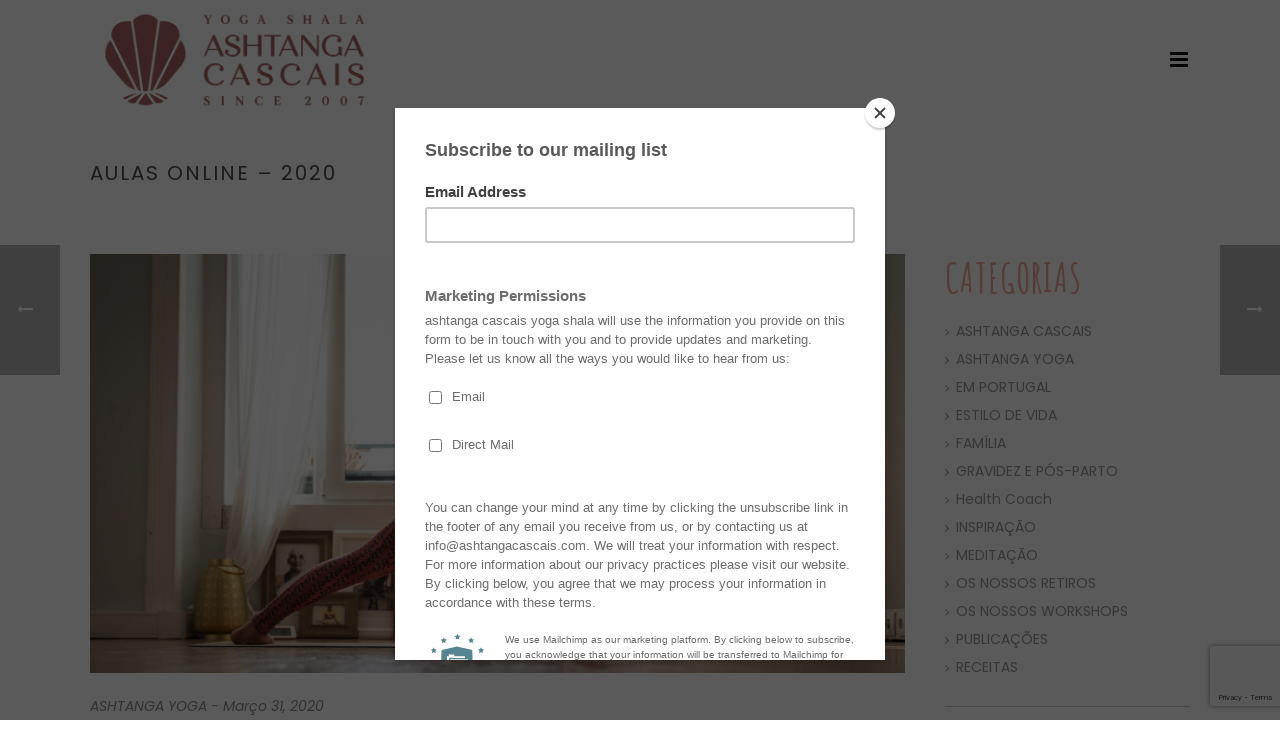

--- FILE ---
content_type: text/html; charset=UTF-8
request_url: https://www.ashtangacascais.com/blog/aulas-online-2020/
body_size: 17484
content:
<!DOCTYPE html>
<html lang="pt-pt" >
<head>
    <meta name="facebook-domain-verification" content="mkajhueutg8j89xld4u238h63p0fvi" />
<!-- Google Tag Manager -->
<script>(function(w,d,s,l,i){w[l]=w[l]||[];w[l].push({'gtm.start':
new Date().getTime(),event:'gtm.js'});var f=d.getElementsByTagName(s)[0],
j=d.createElement(s),dl=l!='dataLayer'?'&l='+l:'';j.async=true;j.src=
'https://www.googletagmanager.com/gtm.js?id='+i+dl;f.parentNode.insertBefore(j,f);
})(window,document,'script','dataLayer','GTM-KWBMFJB');</script>
<!-- End Google Tag Manager -->

<!-- Global site tag (gtag.js) - Google Analytics -->
<script async src="https://www.googletagmanager.com/gtag/js?id=UA-40755415-3"></script>
<script>
  window.dataLayer = window.dataLayer || [];
  function gtag(){dataLayer.push(arguments);}
  gtag('js', new Date());

  gtag('config', 'UA-82643851-1');
</script>


<title>AULAS ONLINE &#8211; 2020 &#8211; Ashtangacascais</title>
<script type="text/javascript">var ajaxurl = "https://www.ashtangacascais.com/wp-admin/admin-ajax.php"</script><meta name='robots' content='max-image-preview:large' />
<link rel="alternate" hreflang="pt-pt" href="https://www.ashtangacascais.com/blog/aulas-online-2020/" />
<link rel="alternate" hreflang="en-us" href="https://www.ashtangacascais.com/en/blog/2020-online-classes/" />
<style id="critical-path-css" type='text/css'>body,html{width:100%;height:100%;margin:0;padding:0}.page-preloader{top:0;left:0;z-index:999;position:fixed;height:100%;width:100%;text-align:center}.preloader-logo,.preloader-preview-area{top:50%;max-height:calc(50% - 20px);opacity:1}.preloader-preview-area{-webkit-animation-delay:-.2s;animation-delay:-.2s;-webkit-transform:translateY(100%);-ms-transform:translateY(100%);transform:translateY(100%);margin-top:10px;width:100%;text-align:center;position:absolute}.preloader-logo{max-width:90%;-webkit-transform:translateY(-100%);-ms-transform:translateY(-100%);transform:translateY(-100%);margin:-10px auto 0;position:relative}.ball-pulse>div,.ball-scale>div,.line-scale>div{margin:2px;display:inline-block}.ball-pulse>div{width:15px;height:15px;border-radius:100%;-webkit-animation:ball-pulse .75s infinite cubic-bezier(.2,.68,.18,1.08);animation:ball-pulse .75s infinite cubic-bezier(.2,.68,.18,1.08)}.ball-pulse>div:nth-child(1){-webkit-animation-delay:-.36s;animation-delay:-.36s}.ball-pulse>div:nth-child(2){-webkit-animation-delay:-.24s;animation-delay:-.24s}.ball-pulse>div:nth-child(3){-webkit-animation-delay:-.12s;animation-delay:-.12s}@-webkit-keyframes ball-pulse{0%,80%{-webkit-transform:scale(1);transform:scale(1);opacity:1}45%{-webkit-transform:scale(.1);transform:scale(.1);opacity:.7}}@keyframes ball-pulse{0%,80%{-webkit-transform:scale(1);transform:scale(1);opacity:1}45%{-webkit-transform:scale(.1);transform:scale(.1);opacity:.7}}.ball-clip-rotate-pulse{position:relative;-webkit-transform:translateY(-15px);-ms-transform:translateY(-15px);transform:translateY(-15px);display:inline-block}.ball-clip-rotate-pulse>div{-webkit-animation-fill-mode:both;animation-fill-mode:both;position:absolute;top:0;left:0;border-radius:100%}.ball-clip-rotate-pulse>div:first-child{height:36px;width:36px;top:7px;left:-7px;-webkit-animation:ball-clip-rotate-pulse-scale 1s 0s cubic-bezier(.09,.57,.49,.9) infinite;animation:ball-clip-rotate-pulse-scale 1s 0s cubic-bezier(.09,.57,.49,.9) infinite}.ball-clip-rotate-pulse>div:last-child{position:absolute;width:50px;height:50px;left:-16px;top:-2px;background:0 0;border:2px solid;-webkit-animation:ball-clip-rotate-pulse-rotate 1s 0s cubic-bezier(.09,.57,.49,.9) infinite;animation:ball-clip-rotate-pulse-rotate 1s 0s cubic-bezier(.09,.57,.49,.9) infinite;-webkit-animation-duration:1s;animation-duration:1s}@-webkit-keyframes ball-clip-rotate-pulse-rotate{0%{-webkit-transform:rotate(0) scale(1);transform:rotate(0) scale(1)}50%{-webkit-transform:rotate(180deg) scale(.6);transform:rotate(180deg) scale(.6)}100%{-webkit-transform:rotate(360deg) scale(1);transform:rotate(360deg) scale(1)}}@keyframes ball-clip-rotate-pulse-rotate{0%{-webkit-transform:rotate(0) scale(1);transform:rotate(0) scale(1)}50%{-webkit-transform:rotate(180deg) scale(.6);transform:rotate(180deg) scale(.6)}100%{-webkit-transform:rotate(360deg) scale(1);transform:rotate(360deg) scale(1)}}@-webkit-keyframes ball-clip-rotate-pulse-scale{30%{-webkit-transform:scale(.3);transform:scale(.3)}100%{-webkit-transform:scale(1);transform:scale(1)}}@keyframes ball-clip-rotate-pulse-scale{30%{-webkit-transform:scale(.3);transform:scale(.3)}100%{-webkit-transform:scale(1);transform:scale(1)}}@-webkit-keyframes square-spin{25%{-webkit-transform:perspective(100px) rotateX(180deg) rotateY(0);transform:perspective(100px) rotateX(180deg) rotateY(0)}50%{-webkit-transform:perspective(100px) rotateX(180deg) rotateY(180deg);transform:perspective(100px) rotateX(180deg) rotateY(180deg)}75%{-webkit-transform:perspective(100px) rotateX(0) rotateY(180deg);transform:perspective(100px) rotateX(0) rotateY(180deg)}100%{-webkit-transform:perspective(100px) rotateX(0) rotateY(0);transform:perspective(100px) rotateX(0) rotateY(0)}}@keyframes square-spin{25%{-webkit-transform:perspective(100px) rotateX(180deg) rotateY(0);transform:perspective(100px) rotateX(180deg) rotateY(0)}50%{-webkit-transform:perspective(100px) rotateX(180deg) rotateY(180deg);transform:perspective(100px) rotateX(180deg) rotateY(180deg)}75%{-webkit-transform:perspective(100px) rotateX(0) rotateY(180deg);transform:perspective(100px) rotateX(0) rotateY(180deg)}100%{-webkit-transform:perspective(100px) rotateX(0) rotateY(0);transform:perspective(100px) rotateX(0) rotateY(0)}}.square-spin{display:inline-block}.square-spin>div{width:50px;height:50px;-webkit-animation:square-spin 3s 0s cubic-bezier(.09,.57,.49,.9) infinite;animation:square-spin 3s 0s cubic-bezier(.09,.57,.49,.9) infinite}.cube-transition{position:relative;-webkit-transform:translate(-25px,-25px);-ms-transform:translate(-25px,-25px);transform:translate(-25px,-25px);display:inline-block}.cube-transition>div{width:15px;height:15px;position:absolute;top:-5px;left:-5px;-webkit-animation:cube-transition 1.6s 0s infinite ease-in-out;animation:cube-transition 1.6s 0s infinite ease-in-out}.cube-transition>div:last-child{-webkit-animation-delay:-.8s;animation-delay:-.8s}@-webkit-keyframes cube-transition{25%{-webkit-transform:translateX(50px) scale(.5) rotate(-90deg);transform:translateX(50px) scale(.5) rotate(-90deg)}50%{-webkit-transform:translate(50px,50px) rotate(-180deg);transform:translate(50px,50px) rotate(-180deg)}75%{-webkit-transform:translateY(50px) scale(.5) rotate(-270deg);transform:translateY(50px) scale(.5) rotate(-270deg)}100%{-webkit-transform:rotate(-360deg);transform:rotate(-360deg)}}@keyframes cube-transition{25%{-webkit-transform:translateX(50px) scale(.5) rotate(-90deg);transform:translateX(50px) scale(.5) rotate(-90deg)}50%{-webkit-transform:translate(50px,50px) rotate(-180deg);transform:translate(50px,50px) rotate(-180deg)}75%{-webkit-transform:translateY(50px) scale(.5) rotate(-270deg);transform:translateY(50px) scale(.5) rotate(-270deg)}100%{-webkit-transform:rotate(-360deg);transform:rotate(-360deg)}}.ball-scale>div{border-radius:100%;height:60px;width:60px;-webkit-animation:ball-scale 1s 0s ease-in-out infinite;animation:ball-scale 1s 0s ease-in-out infinite}@-webkit-keyframes ball-scale{0%{-webkit-transform:scale(0);transform:scale(0)}100%{-webkit-transform:scale(1);transform:scale(1);opacity:0}}@keyframes ball-scale{0%{-webkit-transform:scale(0);transform:scale(0)}100%{-webkit-transform:scale(1);transform:scale(1);opacity:0}}.line-scale>div{-webkit-animation-fill-mode:both;animation-fill-mode:both;width:5px;height:50px;border-radius:2px}.line-scale>div:nth-child(1){-webkit-animation:line-scale 1s -.5s infinite cubic-bezier(.2,.68,.18,1.08);animation:line-scale 1s -.5s infinite cubic-bezier(.2,.68,.18,1.08)}.line-scale>div:nth-child(2){-webkit-animation:line-scale 1s -.4s infinite cubic-bezier(.2,.68,.18,1.08);animation:line-scale 1s -.4s infinite cubic-bezier(.2,.68,.18,1.08)}.line-scale>div:nth-child(3){-webkit-animation:line-scale 1s -.3s infinite cubic-bezier(.2,.68,.18,1.08);animation:line-scale 1s -.3s infinite cubic-bezier(.2,.68,.18,1.08)}.line-scale>div:nth-child(4){-webkit-animation:line-scale 1s -.2s infinite cubic-bezier(.2,.68,.18,1.08);animation:line-scale 1s -.2s infinite cubic-bezier(.2,.68,.18,1.08)}.line-scale>div:nth-child(5){-webkit-animation:line-scale 1s -.1s infinite cubic-bezier(.2,.68,.18,1.08);animation:line-scale 1s -.1s infinite cubic-bezier(.2,.68,.18,1.08)}@-webkit-keyframes line-scale{0%,100%{-webkit-transform:scaley(1);transform:scaley(1)}50%{-webkit-transform:scaley(.4);transform:scaley(.4)}}@keyframes line-scale{0%,100%{-webkit-transform:scaley(1);transform:scaley(1)}50%{-webkit-transform:scaley(.4);transform:scaley(.4)}}.ball-scale-multiple{position:relative;-webkit-transform:translateY(30px);-ms-transform:translateY(30px);transform:translateY(30px);display:inline-block}.ball-scale-multiple>div{border-radius:100%;position:absolute;left:-30px;top:0;opacity:0;margin:0;width:50px;height:50px;-webkit-animation:ball-scale-multiple 1s 0s linear infinite;animation:ball-scale-multiple 1s 0s linear infinite}.ball-scale-multiple>div:nth-child(2),.ball-scale-multiple>div:nth-child(3){-webkit-animation-delay:-.2s;animation-delay:-.2s}@-webkit-keyframes ball-scale-multiple{0%{-webkit-transform:scale(0);transform:scale(0);opacity:0}5%{opacity:1}100%{-webkit-transform:scale(1);transform:scale(1);opacity:0}}@keyframes ball-scale-multiple{0%{-webkit-transform:scale(0);transform:scale(0);opacity:0}5%{opacity:1}100%{-webkit-transform:scale(1);transform:scale(1);opacity:0}}.ball-pulse-sync{display:inline-block}.ball-pulse-sync>div{width:15px;height:15px;border-radius:100%;margin:2px;-webkit-animation-fill-mode:both;animation-fill-mode:both;display:inline-block}.ball-pulse-sync>div:nth-child(1){-webkit-animation:ball-pulse-sync .6s -.21s infinite ease-in-out;animation:ball-pulse-sync .6s -.21s infinite ease-in-out}.ball-pulse-sync>div:nth-child(2){-webkit-animation:ball-pulse-sync .6s -.14s infinite ease-in-out;animation:ball-pulse-sync .6s -.14s infinite ease-in-out}.ball-pulse-sync>div:nth-child(3){-webkit-animation:ball-pulse-sync .6s -70ms infinite ease-in-out;animation:ball-pulse-sync .6s -70ms infinite ease-in-out}@-webkit-keyframes ball-pulse-sync{33%{-webkit-transform:translateY(10px);transform:translateY(10px)}66%{-webkit-transform:translateY(-10px);transform:translateY(-10px)}100%{-webkit-transform:translateY(0);transform:translateY(0)}}@keyframes ball-pulse-sync{33%{-webkit-transform:translateY(10px);transform:translateY(10px)}66%{-webkit-transform:translateY(-10px);transform:translateY(-10px)}100%{-webkit-transform:translateY(0);transform:translateY(0)}}.transparent-circle{display:inline-block;border-top:.5em solid rgba(255,255,255,.2);border-right:.5em solid rgba(255,255,255,.2);border-bottom:.5em solid rgba(255,255,255,.2);border-left:.5em solid #fff;-webkit-transform:translateZ(0);transform:translateZ(0);-webkit-animation:transparent-circle 1.1s infinite linear;animation:transparent-circle 1.1s infinite linear;width:50px;height:50px;border-radius:50%}.transparent-circle:after{border-radius:50%;width:10em;height:10em}@-webkit-keyframes transparent-circle{0%{-webkit-transform:rotate(0);transform:rotate(0)}100%{-webkit-transform:rotate(360deg);transform:rotate(360deg)}}@keyframes transparent-circle{0%{-webkit-transform:rotate(0);transform:rotate(0)}100%{-webkit-transform:rotate(360deg);transform:rotate(360deg)}}.ball-spin-fade-loader{position:relative;top:-10px;left:-10px;display:inline-block}.ball-spin-fade-loader>div{width:15px;height:15px;border-radius:100%;margin:2px;position:absolute;-webkit-animation:ball-spin-fade-loader 1s infinite linear;animation:ball-spin-fade-loader 1s infinite linear}.ball-spin-fade-loader>div:nth-child(1){top:25px;left:0;animation-delay:-.84s;-webkit-animation-delay:-.84s}.ball-spin-fade-loader>div:nth-child(2){top:17.05px;left:17.05px;animation-delay:-.72s;-webkit-animation-delay:-.72s}.ball-spin-fade-loader>div:nth-child(3){top:0;left:25px;animation-delay:-.6s;-webkit-animation-delay:-.6s}.ball-spin-fade-loader>div:nth-child(4){top:-17.05px;left:17.05px;animation-delay:-.48s;-webkit-animation-delay:-.48s}.ball-spin-fade-loader>div:nth-child(5){top:-25px;left:0;animation-delay:-.36s;-webkit-animation-delay:-.36s}.ball-spin-fade-loader>div:nth-child(6){top:-17.05px;left:-17.05px;animation-delay:-.24s;-webkit-animation-delay:-.24s}.ball-spin-fade-loader>div:nth-child(7){top:0;left:-25px;animation-delay:-.12s;-webkit-animation-delay:-.12s}.ball-spin-fade-loader>div:nth-child(8){top:17.05px;left:-17.05px;animation-delay:0s;-webkit-animation-delay:0s}@-webkit-keyframes ball-spin-fade-loader{50%{opacity:.3;-webkit-transform:scale(.4);transform:scale(.4)}100%{opacity:1;-webkit-transform:scale(1);transform:scale(1)}}@keyframes ball-spin-fade-loader{50%{opacity:.3;-webkit-transform:scale(.4);transform:scale(.4)}100%{opacity:1;-webkit-transform:scale(1);transform:scale(1)}}</style>
<meta charset="UTF-8" />
<meta name="viewport" content="width=device-width, initial-scale=1.0, minimum-scale=1.0, maximum-scale=1.0, user-scalable=0" />
<meta http-equiv="X-UA-Compatible" content="IE=edge,chrome=1" />
<meta http-equiv="Content-Type" content="text/html; charset=utf-8"/>
<meta name="format-detection" content="telephone=no">
<link rel='dns-prefetch' href='//fonts.googleapis.com' />
<link rel="alternate" type="application/rss+xml" title="Ashtangacascais &raquo; Feed" href="https://www.ashtangacascais.com/feed/" />
<link rel="alternate" type="application/rss+xml" title="Ashtangacascais &raquo; Feed de comentários" href="https://www.ashtangacascais.com/comments/feed/" />

<link rel="shortcut icon" href="https://www.ashtangacascais.com/wp-content/uploads/2023/08/favicon.png"  />
<link rel="alternate" type="application/rss+xml" title="Feed de comentários de Ashtangacascais &raquo; AULAS ONLINE &#8211; 2020" href="https://www.ashtangacascais.com/blog/aulas-online-2020/feed/" />
<script type="text/javascript">
window.abb = {};
php = {};
window.PHP = {};
PHP.ajax = "https://www.ashtangacascais.com/wp-admin/admin-ajax.php";var mk_header_parallax, mk_banner_parallax, mk_page_parallax, mk_footer_parallax, mk_body_parallax;
var mk_images_dir = "https://www.ashtangacascais.com/wp-content/themes/ashtanga/assets/images",
mk_theme_js_path = "https://www.ashtangacascais.com/wp-content/themes/ashtanga/assets/js",
mk_theme_dir = "https://www.ashtangacascais.com/wp-content/themes/ashtanga",
mk_captcha_placeholder = "Enter Captcha",
mk_captcha_invalid_txt = "Invalid. Try again.",
mk_captcha_correct_txt = "Captcha correct.",
mk_responsive_nav_width = 1140,
mk_vertical_header_back = "Back",
mk_vertical_header_anim = "1",
mk_check_rtl = true,
mk_grid_width = 1140,
mk_ajax_search_option = "disable",
mk_preloader_bg_color = "#ffffff",
mk_accent_color = "#a97571",
mk_go_to_top =  "true",
mk_smooth_scroll =  "true",
mk_preloader_bar_color = "#a97571",
mk_preloader_logo = "";
var mk_header_parallax = false,
mk_banner_parallax = false,
mk_page_parallax = false,
mk_footer_parallax = false,
mk_body_parallax = false,
mk_no_more_posts = "No More Posts";
</script>
<script type="text/javascript">
window._wpemojiSettings = {"baseUrl":"https:\/\/s.w.org\/images\/core\/emoji\/14.0.0\/72x72\/","ext":".png","svgUrl":"https:\/\/s.w.org\/images\/core\/emoji\/14.0.0\/svg\/","svgExt":".svg","source":{"concatemoji":"https:\/\/www.ashtangacascais.com\/wp-includes\/js\/wp-emoji-release.min.js?ver=0357c9d376fadf3139a1cb9e23a64bc0"}};
/*! This file is auto-generated */
!function(e,a,t){var n,r,o,i=a.createElement("canvas"),p=i.getContext&&i.getContext("2d");function s(e,t){p.clearRect(0,0,i.width,i.height),p.fillText(e,0,0);e=i.toDataURL();return p.clearRect(0,0,i.width,i.height),p.fillText(t,0,0),e===i.toDataURL()}function c(e){var t=a.createElement("script");t.src=e,t.defer=t.type="text/javascript",a.getElementsByTagName("head")[0].appendChild(t)}for(o=Array("flag","emoji"),t.supports={everything:!0,everythingExceptFlag:!0},r=0;r<o.length;r++)t.supports[o[r]]=function(e){if(p&&p.fillText)switch(p.textBaseline="top",p.font="600 32px Arial",e){case"flag":return s("\ud83c\udff3\ufe0f\u200d\u26a7\ufe0f","\ud83c\udff3\ufe0f\u200b\u26a7\ufe0f")?!1:!s("\ud83c\uddfa\ud83c\uddf3","\ud83c\uddfa\u200b\ud83c\uddf3")&&!s("\ud83c\udff4\udb40\udc67\udb40\udc62\udb40\udc65\udb40\udc6e\udb40\udc67\udb40\udc7f","\ud83c\udff4\u200b\udb40\udc67\u200b\udb40\udc62\u200b\udb40\udc65\u200b\udb40\udc6e\u200b\udb40\udc67\u200b\udb40\udc7f");case"emoji":return!s("\ud83e\udef1\ud83c\udffb\u200d\ud83e\udef2\ud83c\udfff","\ud83e\udef1\ud83c\udffb\u200b\ud83e\udef2\ud83c\udfff")}return!1}(o[r]),t.supports.everything=t.supports.everything&&t.supports[o[r]],"flag"!==o[r]&&(t.supports.everythingExceptFlag=t.supports.everythingExceptFlag&&t.supports[o[r]]);t.supports.everythingExceptFlag=t.supports.everythingExceptFlag&&!t.supports.flag,t.DOMReady=!1,t.readyCallback=function(){t.DOMReady=!0},t.supports.everything||(n=function(){t.readyCallback()},a.addEventListener?(a.addEventListener("DOMContentLoaded",n,!1),e.addEventListener("load",n,!1)):(e.attachEvent("onload",n),a.attachEvent("onreadystatechange",function(){"complete"===a.readyState&&t.readyCallback()})),(e=t.source||{}).concatemoji?c(e.concatemoji):e.wpemoji&&e.twemoji&&(c(e.twemoji),c(e.wpemoji)))}(window,document,window._wpemojiSettings);
</script>
<style type="text/css">
img.wp-smiley,
img.emoji {
	display: inline !important;
	border: none !important;
	box-shadow: none !important;
	height: 1em !important;
	width: 1em !important;
	margin: 0 0.07em !important;
	vertical-align: -0.1em !important;
	background: none !important;
	padding: 0 !important;
}
</style>
	<link rel='stylesheet' id='sbi_styles-css' href='https://www.ashtangacascais.com/wp-content/plugins/instagram-feed/css/sbi-styles.min.css?ver=6.5.0' type='text/css' media='all' />
<link rel='stylesheet' id='wp-block-library-css' href='https://www.ashtangacascais.com/wp-includes/css/dist/block-library/style.min.css?ver=0357c9d376fadf3139a1cb9e23a64bc0' type='text/css' media='all' />
<link rel='stylesheet' id='classic-theme-styles-css' href='https://www.ashtangacascais.com/wp-includes/css/classic-themes.min.css?ver=0357c9d376fadf3139a1cb9e23a64bc0' type='text/css' media='all' />
<style id='global-styles-inline-css' type='text/css'>
body{--wp--preset--color--black: #000000;--wp--preset--color--cyan-bluish-gray: #abb8c3;--wp--preset--color--white: #ffffff;--wp--preset--color--pale-pink: #f78da7;--wp--preset--color--vivid-red: #cf2e2e;--wp--preset--color--luminous-vivid-orange: #ff6900;--wp--preset--color--luminous-vivid-amber: #fcb900;--wp--preset--color--light-green-cyan: #7bdcb5;--wp--preset--color--vivid-green-cyan: #00d084;--wp--preset--color--pale-cyan-blue: #8ed1fc;--wp--preset--color--vivid-cyan-blue: #0693e3;--wp--preset--color--vivid-purple: #9b51e0;--wp--preset--gradient--vivid-cyan-blue-to-vivid-purple: linear-gradient(135deg,rgba(6,147,227,1) 0%,rgb(155,81,224) 100%);--wp--preset--gradient--light-green-cyan-to-vivid-green-cyan: linear-gradient(135deg,rgb(122,220,180) 0%,rgb(0,208,130) 100%);--wp--preset--gradient--luminous-vivid-amber-to-luminous-vivid-orange: linear-gradient(135deg,rgba(252,185,0,1) 0%,rgba(255,105,0,1) 100%);--wp--preset--gradient--luminous-vivid-orange-to-vivid-red: linear-gradient(135deg,rgba(255,105,0,1) 0%,rgb(207,46,46) 100%);--wp--preset--gradient--very-light-gray-to-cyan-bluish-gray: linear-gradient(135deg,rgb(238,238,238) 0%,rgb(169,184,195) 100%);--wp--preset--gradient--cool-to-warm-spectrum: linear-gradient(135deg,rgb(74,234,220) 0%,rgb(151,120,209) 20%,rgb(207,42,186) 40%,rgb(238,44,130) 60%,rgb(251,105,98) 80%,rgb(254,248,76) 100%);--wp--preset--gradient--blush-light-purple: linear-gradient(135deg,rgb(255,206,236) 0%,rgb(152,150,240) 100%);--wp--preset--gradient--blush-bordeaux: linear-gradient(135deg,rgb(254,205,165) 0%,rgb(254,45,45) 50%,rgb(107,0,62) 100%);--wp--preset--gradient--luminous-dusk: linear-gradient(135deg,rgb(255,203,112) 0%,rgb(199,81,192) 50%,rgb(65,88,208) 100%);--wp--preset--gradient--pale-ocean: linear-gradient(135deg,rgb(255,245,203) 0%,rgb(182,227,212) 50%,rgb(51,167,181) 100%);--wp--preset--gradient--electric-grass: linear-gradient(135deg,rgb(202,248,128) 0%,rgb(113,206,126) 100%);--wp--preset--gradient--midnight: linear-gradient(135deg,rgb(2,3,129) 0%,rgb(40,116,252) 100%);--wp--preset--duotone--dark-grayscale: url('#wp-duotone-dark-grayscale');--wp--preset--duotone--grayscale: url('#wp-duotone-grayscale');--wp--preset--duotone--purple-yellow: url('#wp-duotone-purple-yellow');--wp--preset--duotone--blue-red: url('#wp-duotone-blue-red');--wp--preset--duotone--midnight: url('#wp-duotone-midnight');--wp--preset--duotone--magenta-yellow: url('#wp-duotone-magenta-yellow');--wp--preset--duotone--purple-green: url('#wp-duotone-purple-green');--wp--preset--duotone--blue-orange: url('#wp-duotone-blue-orange');--wp--preset--font-size--small: 13px;--wp--preset--font-size--medium: 20px;--wp--preset--font-size--large: 36px;--wp--preset--font-size--x-large: 42px;--wp--preset--spacing--20: 0.44rem;--wp--preset--spacing--30: 0.67rem;--wp--preset--spacing--40: 1rem;--wp--preset--spacing--50: 1.5rem;--wp--preset--spacing--60: 2.25rem;--wp--preset--spacing--70: 3.38rem;--wp--preset--spacing--80: 5.06rem;--wp--preset--shadow--natural: 6px 6px 9px rgba(0, 0, 0, 0.2);--wp--preset--shadow--deep: 12px 12px 50px rgba(0, 0, 0, 0.4);--wp--preset--shadow--sharp: 6px 6px 0px rgba(0, 0, 0, 0.2);--wp--preset--shadow--outlined: 6px 6px 0px -3px rgba(255, 255, 255, 1), 6px 6px rgba(0, 0, 0, 1);--wp--preset--shadow--crisp: 6px 6px 0px rgba(0, 0, 0, 1);}:where(.is-layout-flex){gap: 0.5em;}body .is-layout-flow > .alignleft{float: left;margin-inline-start: 0;margin-inline-end: 2em;}body .is-layout-flow > .alignright{float: right;margin-inline-start: 2em;margin-inline-end: 0;}body .is-layout-flow > .aligncenter{margin-left: auto !important;margin-right: auto !important;}body .is-layout-constrained > .alignleft{float: left;margin-inline-start: 0;margin-inline-end: 2em;}body .is-layout-constrained > .alignright{float: right;margin-inline-start: 2em;margin-inline-end: 0;}body .is-layout-constrained > .aligncenter{margin-left: auto !important;margin-right: auto !important;}body .is-layout-constrained > :where(:not(.alignleft):not(.alignright):not(.alignfull)){max-width: var(--wp--style--global--content-size);margin-left: auto !important;margin-right: auto !important;}body .is-layout-constrained > .alignwide{max-width: var(--wp--style--global--wide-size);}body .is-layout-flex{display: flex;}body .is-layout-flex{flex-wrap: wrap;align-items: center;}body .is-layout-flex > *{margin: 0;}:where(.wp-block-columns.is-layout-flex){gap: 2em;}.has-black-color{color: var(--wp--preset--color--black) !important;}.has-cyan-bluish-gray-color{color: var(--wp--preset--color--cyan-bluish-gray) !important;}.has-white-color{color: var(--wp--preset--color--white) !important;}.has-pale-pink-color{color: var(--wp--preset--color--pale-pink) !important;}.has-vivid-red-color{color: var(--wp--preset--color--vivid-red) !important;}.has-luminous-vivid-orange-color{color: var(--wp--preset--color--luminous-vivid-orange) !important;}.has-luminous-vivid-amber-color{color: var(--wp--preset--color--luminous-vivid-amber) !important;}.has-light-green-cyan-color{color: var(--wp--preset--color--light-green-cyan) !important;}.has-vivid-green-cyan-color{color: var(--wp--preset--color--vivid-green-cyan) !important;}.has-pale-cyan-blue-color{color: var(--wp--preset--color--pale-cyan-blue) !important;}.has-vivid-cyan-blue-color{color: var(--wp--preset--color--vivid-cyan-blue) !important;}.has-vivid-purple-color{color: var(--wp--preset--color--vivid-purple) !important;}.has-black-background-color{background-color: var(--wp--preset--color--black) !important;}.has-cyan-bluish-gray-background-color{background-color: var(--wp--preset--color--cyan-bluish-gray) !important;}.has-white-background-color{background-color: var(--wp--preset--color--white) !important;}.has-pale-pink-background-color{background-color: var(--wp--preset--color--pale-pink) !important;}.has-vivid-red-background-color{background-color: var(--wp--preset--color--vivid-red) !important;}.has-luminous-vivid-orange-background-color{background-color: var(--wp--preset--color--luminous-vivid-orange) !important;}.has-luminous-vivid-amber-background-color{background-color: var(--wp--preset--color--luminous-vivid-amber) !important;}.has-light-green-cyan-background-color{background-color: var(--wp--preset--color--light-green-cyan) !important;}.has-vivid-green-cyan-background-color{background-color: var(--wp--preset--color--vivid-green-cyan) !important;}.has-pale-cyan-blue-background-color{background-color: var(--wp--preset--color--pale-cyan-blue) !important;}.has-vivid-cyan-blue-background-color{background-color: var(--wp--preset--color--vivid-cyan-blue) !important;}.has-vivid-purple-background-color{background-color: var(--wp--preset--color--vivid-purple) !important;}.has-black-border-color{border-color: var(--wp--preset--color--black) !important;}.has-cyan-bluish-gray-border-color{border-color: var(--wp--preset--color--cyan-bluish-gray) !important;}.has-white-border-color{border-color: var(--wp--preset--color--white) !important;}.has-pale-pink-border-color{border-color: var(--wp--preset--color--pale-pink) !important;}.has-vivid-red-border-color{border-color: var(--wp--preset--color--vivid-red) !important;}.has-luminous-vivid-orange-border-color{border-color: var(--wp--preset--color--luminous-vivid-orange) !important;}.has-luminous-vivid-amber-border-color{border-color: var(--wp--preset--color--luminous-vivid-amber) !important;}.has-light-green-cyan-border-color{border-color: var(--wp--preset--color--light-green-cyan) !important;}.has-vivid-green-cyan-border-color{border-color: var(--wp--preset--color--vivid-green-cyan) !important;}.has-pale-cyan-blue-border-color{border-color: var(--wp--preset--color--pale-cyan-blue) !important;}.has-vivid-cyan-blue-border-color{border-color: var(--wp--preset--color--vivid-cyan-blue) !important;}.has-vivid-purple-border-color{border-color: var(--wp--preset--color--vivid-purple) !important;}.has-vivid-cyan-blue-to-vivid-purple-gradient-background{background: var(--wp--preset--gradient--vivid-cyan-blue-to-vivid-purple) !important;}.has-light-green-cyan-to-vivid-green-cyan-gradient-background{background: var(--wp--preset--gradient--light-green-cyan-to-vivid-green-cyan) !important;}.has-luminous-vivid-amber-to-luminous-vivid-orange-gradient-background{background: var(--wp--preset--gradient--luminous-vivid-amber-to-luminous-vivid-orange) !important;}.has-luminous-vivid-orange-to-vivid-red-gradient-background{background: var(--wp--preset--gradient--luminous-vivid-orange-to-vivid-red) !important;}.has-very-light-gray-to-cyan-bluish-gray-gradient-background{background: var(--wp--preset--gradient--very-light-gray-to-cyan-bluish-gray) !important;}.has-cool-to-warm-spectrum-gradient-background{background: var(--wp--preset--gradient--cool-to-warm-spectrum) !important;}.has-blush-light-purple-gradient-background{background: var(--wp--preset--gradient--blush-light-purple) !important;}.has-blush-bordeaux-gradient-background{background: var(--wp--preset--gradient--blush-bordeaux) !important;}.has-luminous-dusk-gradient-background{background: var(--wp--preset--gradient--luminous-dusk) !important;}.has-pale-ocean-gradient-background{background: var(--wp--preset--gradient--pale-ocean) !important;}.has-electric-grass-gradient-background{background: var(--wp--preset--gradient--electric-grass) !important;}.has-midnight-gradient-background{background: var(--wp--preset--gradient--midnight) !important;}.has-small-font-size{font-size: var(--wp--preset--font-size--small) !important;}.has-medium-font-size{font-size: var(--wp--preset--font-size--medium) !important;}.has-large-font-size{font-size: var(--wp--preset--font-size--large) !important;}.has-x-large-font-size{font-size: var(--wp--preset--font-size--x-large) !important;}
.wp-block-navigation a:where(:not(.wp-element-button)){color: inherit;}
:where(.wp-block-columns.is-layout-flex){gap: 2em;}
.wp-block-pullquote{font-size: 1.5em;line-height: 1.6;}
</style>
<link rel='stylesheet' id='contact-form-7-css' href='https://www.ashtangacascais.com/wp-content/plugins/contact-form-7/includes/css/styles.css?ver=5.8.6' type='text/css' media='all' />
<link rel='stylesheet' id='rs-plugin-settings-css' href='https://www.ashtangacascais.com/wp-content/plugins/revslider/public/assets/css/settings.css?ver=5.4.3.1' type='text/css' media='all' />
<style id='rs-plugin-settings-inline-css' type='text/css'>
#rs-demo-id {}
</style>
<link rel='stylesheet' id='wpml-legacy-vertical-list-0-css' href='https://www.ashtangacascais.com/wp-content/plugins/sitepress-multilingual-cms/templates/language-switchers/legacy-list-vertical/style.css?ver=1' type='text/css' media='all' />
<style id='wpml-legacy-vertical-list-0-inline-css' type='text/css'>
.wpml-ls-statics-shortcode_actions, .wpml-ls-statics-shortcode_actions .wpml-ls-sub-menu, .wpml-ls-statics-shortcode_actions a {border-color:#cdcdcd;}.wpml-ls-statics-shortcode_actions a {color:#444444;background-color:#ffffff;}.wpml-ls-statics-shortcode_actions a:hover,.wpml-ls-statics-shortcode_actions a:focus {color:#000000;background-color:#eeeeee;}.wpml-ls-statics-shortcode_actions .wpml-ls-current-language>a {color:#444444;background-color:#ffffff;}.wpml-ls-statics-shortcode_actions .wpml-ls-current-language:hover>a, .wpml-ls-statics-shortcode_actions .wpml-ls-current-language>a:focus {color:#000000;background-color:#eeeeee;}
</style>
<link rel='stylesheet' id='js-media-query-css' href='https://www.ashtangacascais.com/wp-content/themes/ashtanga/assets/stylesheet/min/media.css?ver=1.0' type='text/css' media='all' />
<link rel='stylesheet' id='theme-styles-css' href='https://www.ashtangacascais.com/wp-content/themes/ashtanga/assets/stylesheet/min/styles.css?ver=1.0' type='text/css' media='all' />
<link rel='stylesheet' id='theme-icons-css' href='https://www.ashtangacascais.com/wp-content/themes/ashtanga/assets/stylesheet/min/theme-icons.css?ver=1.0' type='text/css' media='all' />
<link rel='stylesheet' id='google-font-api-special-1-css' href='https://fonts.googleapis.com/css?family=Poppins%3A100italic%2C200italic%2C300italic%2C400italic%2C500italic%2C600italic%2C700italic%2C800italic%2C900italic%2C100%2C200%2C300%2C400%2C500%2C600%2C700%2C800%2C900&#038;ver=0357c9d376fadf3139a1cb9e23a64bc0' type='text/css' media='all' />
<link rel='stylesheet' id='google-font-api-special-2-css' href='https://fonts.googleapis.com/css?family=Amatic+SC%3A100italic%2C200italic%2C300italic%2C400italic%2C500italic%2C600italic%2C700italic%2C800italic%2C900italic%2C100%2C200%2C300%2C400%2C500%2C600%2C700%2C800%2C900&#038;ver=0357c9d376fadf3139a1cb9e23a64bc0' type='text/css' media='all' />
<link rel='stylesheet' id='mk-style-css' href='https://www.ashtangacascais.com/wp-content/themes/ashtanga/style.css?ver=0357c9d376fadf3139a1cb9e23a64bc0' type='text/css' media='all' />
<link rel='stylesheet' id='theme-dynamic-styles-css' href='https://www.ashtangacascais.com/wp-content/themes/ashtanga/custom.css?ver=0357c9d376fadf3139a1cb9e23a64bc0' type='text/css' media='all' />
<style id='theme-dynamic-styles-inline-css' type='text/css'>
body { background-color:#fff; } .mk-header { background-color:#ffffff;background-size:cover;-webkit-background-size:cover;-moz-background-size:cover; } .mk-header-bg { background-color:#ffffff; } .mk-classic-nav-bg { background-color:#ffffff; } #theme-page { background-color:#ffffff; } #mk-footer { background-color:#ffffff; } #mk-boxed-layout { -webkit-box-shadow:0 0 0px rgba(0, 0, 0, 0); -moz-box-shadow:0 0 0px rgba(0, 0, 0, 0); box-shadow:0 0 0px rgba(0, 0, 0, 0); } .mk-news-tab .mk-tabs-tabs .is-active a, .mk-fancy-title.pattern-style span, .mk-fancy-title.pattern-style.color-gradient span:after, .page-bg-color { background-color:#ffffff; } .page-title { font-size:20px; color:#4d4d4d; text-transform:uppercase; font-weight:inherit; letter-spacing:2px; } .page-subtitle { font-size:14px; line-height:100%; color:#a3a3a3; font-size:14px; text-transform:none; } .header-style-1 .mk-header-padding-wrapper, .header-style-2 .mk-header-padding-wrapper, .header-style-3 .mk-header-padding-wrapper { padding-top:121px; } @font-face { font-family:'Pe-icon-line'; src:url('https://www.ashtangacascais.com/wp-content/themes/ashtanga/assets/stylesheet/icons/pe-line-icons/Pe-icon-line.eot?lqevop'); src:url('https://www.ashtangacascais.com/wp-content/themes/ashtanga/assets/stylesheet/icons/pe-line-icons/Pe-icon-line.eot?#iefixlqevop') format('embedded-opentype'), url('https://www.ashtangacascais.com/wp-content/themes/ashtanga/assets/stylesheet/icons/pe-line-icons/Pe-icon-line.woff?lqevop') format('woff'), url('https://www.ashtangacascais.com/wp-content/themes/ashtanga/assets/stylesheet/icons/pe-line-icons/Pe-icon-line.ttf?lqevop') format('truetype'), url('https://www.ashtangacascais.com/wp-content/themes/ashtanga/assets/stylesheet/icons/pe-line-icons/Pe-icon-line.svg?lqevop#Pe-icon-line') format('svg'); font-weight:normal; font-style:normal; } @font-face { font-family:'FontAwesome'; src:url('https://www.ashtangacascais.com/wp-content/themes/ashtanga/assets/stylesheet/icons/awesome-icons/fontawesome-webfont.eot?v=4.2'); src:url('https://www.ashtangacascais.com/wp-content/themes/ashtanga/assets/stylesheet/icons/awesome-icons/fontawesome-webfont.eot?#iefix&v=4.2') format('embedded-opentype'), url('https://www.ashtangacascais.com/wp-content/themes/ashtanga/assets/stylesheet/icons/awesome-icons/fontawesome-webfont.woff?v=4.2') format('woff'), url('https://www.ashtangacascais.com/wp-content/themes/ashtanga/assets/stylesheet/icons/awesome-icons/fontawesome-webfont.ttf?v=4.2') format('truetype'); font-weight:normal; font-style:normal; } @font-face { font-family:'Icomoon'; src:url('https://www.ashtangacascais.com/wp-content/themes/ashtanga/assets/stylesheet/icons/icomoon/fonts-icomoon.eot'); src:url('https://www.ashtangacascais.com/wp-content/themes/ashtanga/assets/stylesheet/icons/icomoon/fonts-icomoon.eot?#iefix') format('embedded-opentype'), url('https://www.ashtangacascais.com/wp-content/themes/ashtanga/assets/stylesheet/icons/icomoon/fonts-icomoon.woff') format('woff'), url('https://www.ashtangacascais.com/wp-content/themes/ashtanga/assets/stylesheet/icons/icomoon/fonts-icomoon.ttf') format('truetype'), url('https://www.ashtangacascais.com/wp-content/themes/ashtanga/assets/stylesheet/icons/icomoon/fonts-icomoon.svg#Icomoon') format('svg'); font-weight:normal; font-style:normal; } @font-face { font-family:'themeIcons'; src:url('https://www.ashtangacascais.com/wp-content/themes/ashtanga/assets/stylesheet/icons/theme-icons/theme-icons.eot?wsvj4f'); src:url('https://www.ashtangacascais.com/wp-content/themes/ashtanga/assets/stylesheet/icons/theme-icons/theme-icons.eot?#iefixwsvj4f') format('embedded-opentype'), url('https://www.ashtangacascais.com/wp-content/themes/ashtanga/assets/stylesheet/icons/theme-icons/theme-icons.woff?wsvj4f') format('woff'), url('https://www.ashtangacascais.com/wp-content/themes/ashtanga/assets/stylesheet/icons/theme-icons/theme-icons.ttf?wsvj4f') format('truetype'), url('https://www.ashtangacascais.com/wp-content/themes/ashtanga/assets/stylesheet/icons/theme-icons/theme-icons.svg?wsvj4f#icomoon') format('svg'); font-weight:normal; font-style:normal; } @font-face { font-family:'star'; src:url('https://www.ashtangacascais.com/wp-content/themes/ashtanga/assets/stylesheet/icons/woocommerce/star.eot'); src:url('https://www.ashtangacascais.com/wp-content/themes/ashtanga/assets/stylesheet/icons/woocommerce/star.eot?#iefix') format('embedded-opentype'), url('https://www.ashtangacascais.com/wp-content/themes/ashtanga/assets/stylesheet/icons/woocommerce/star.woff') format('woff'), url('https://www.ashtangacascais.com/wp-content/themes/ashtanga/assets/stylesheet/icons/woocommerce/star.ttf') format('truetype'), url('https://www.ashtangacascais.com/wp-content/themes/ashtanga/assets/stylesheet/icons/woocommerce/star.svg#star') format('svg'); font-weight:normal; font-style:normal; } @font-face { font-family:'WooCommerce'; src:url('https://www.ashtangacascais.com/wp-content/themes/ashtanga/assets/stylesheet/icons/woocommerce/WooCommerce.eot'); src:url('https://www.ashtangacascais.com/wp-content/themes/ashtanga/assets/stylesheet/icons/woocommerce/WooCommerce.eot?#iefix') format('embedded-opentype'), url('https://www.ashtangacascais.com/wp-content/themes/ashtanga/assets/stylesheet/icons/woocommerce/WooCommerce.woff') format('woff'), url('https://www.ashtangacascais.com/wp-content/themes/ashtanga/assets/stylesheet/icons/woocommerce/WooCommerce.ttf') format('truetype'), url('https://www.ashtangacascais.com/wp-content/themes/ashtanga/assets/stylesheet/icons/woocommerce/WooCommerce.svg#WooCommerce') format('svg'); font-weight:normal; font-style:normal; }.mk-testimonial-quote, .mk-testimonial-quote p{ font-size:14px; font-style:italic; font-weight:300; } .single-workshop .blog-single-meta, .single-retiro .blog-single-meta {display:none!important} @media screen and (min-width:767px){ .single-workshop .featured-image {max-width:70%} .single-retiro.featured-image {max-width:70%} } .mk-blog-spotlight-item .item-wrapper time {opacity:1!important;font-size:16px!important;} .mk-blog-spotlight-item .item-wrapper{overflow:hidden} .mk-blog-spotlight-item .featured-image{ overflow:hidden; } .mk-blog-spotlight-item .featured-image img{transition:all 0.25s ease-out;} .mk-blog-spotlight-item .featured-image:hover img{ -webkit-filter:blur(2px); -moz-filter:blur(2px); -o-filter:blur(2px); -ms-filter:blur(2px); filter:blur(2px); } .mk-blog-spotlight-item .featured-image:hover .image-hover-overlay{ } .footer-wrapper .wpcf7{max-width:304px;margin:0 auto;} .footer-wrapper .wpcf7 input[type=text], .footer-wrapper .wpcf7 input[type=submit], .footer-wrapper .wpcf7 input[type=email], .footer-wrapper .wpcf7 textarea {width:100%;display:block;box-sizing; border:1px solid #c8c8c8; color:#7d7b7b; background-color:white;box-shadow:none;margin-bottom:16px} .footer-wrapper .wpcf7 input:focus{background-color:#fff;border:1px solid #f5a497;} .footer-wrapper .wpcf7 input[type=checkbox] {margin:0;display:inline;float:left;margin-top:6px} .footer-wrapper .wpcf7 .wpcf7-list-item-label {text-align:left;display:inline-block;} .footer-wrapper .wpcf7 input[type=submit]{ padding:10px 12px; background-color:#a17773; border:1px solid #a17773; color:white; } .footer-wrapper .wpcf7 input[type=submit]:hover {background-color:#a17773;border:1px solid #a17773;color:white;} .footer-wrapper span.wpcf7-not-valid-tip {position:static!important} .wpcf7-list-item-label {font-size:12px} .footer-wrapper .wpcf7-list-item-label {font-size:10px; text-align:left; display:inline; float:left; width:90%; margin-left:4%; } section#text-8 ,section#text-9 {max-width:304px;margin:0 auto;clear:both;text-align:center} section#text-8 br, section#text-9 br {display:none!important;} @media screen and (max-width:767px){ #mk-footer{ background:rgb(234,208,199); } } @media screen and (min-width:767px){ #mk-footer{ background:rgb(234,208,199); background:linear-gradient(90deg, rgba(234,208,199,1) 0%, rgba(234,208,199,1) 50%, rgba(255,255,255,1) 50%, rgba(255,255,255,1) 100%); } } h3.assinatura, h3.assinatura + div { display:none !important; }
</style>
<link rel='stylesheet' id='global-assets-css-css' href='https://www.ashtangacascais.com/wp-content/uploads/mk_assets/components-production.min.css?ver=1766014614' type='text/css' media='all' />
<link rel='stylesheet' id='theme-options-css' href='https://www.ashtangacascais.com/wp-content/uploads/mk_assets/theme-options-production.css?ver=1766014614' type='text/css' media='all' />
<link rel='stylesheet' id='wpgdprc.css-css' href='https://www.ashtangacascais.com/wp-content/plugins/wp-gdpr-compliance/assets/css/front.min.css?ver=1612803138' type='text/css' media='all' />
<style id='wpgdprc.css-inline-css' type='text/css'>

            div.wpgdprc .wpgdprc-switch .wpgdprc-switch-inner:before { content: 'Yes'; }
            div.wpgdprc .wpgdprc-switch .wpgdprc-switch-inner:after { content: 'No'; }
        
</style>
<script type='text/javascript' src='https://www.ashtangacascais.com/wp-includes/js/jquery/jquery.min.js?ver=3.6.3' id='jquery-core-js'></script>
<script type='text/javascript' src='https://www.ashtangacascais.com/wp-includes/js/jquery/jquery-migrate.min.js?ver=3.4.0' id='jquery-migrate-js'></script>
<script type='text/javascript' src='https://www.ashtangacascais.com/wp-content/plugins/revslider/public/assets/js/jquery.themepunch.tools.min.js?ver=5.4.3.1' id='tp-tools-js'></script>
<script type='text/javascript' src='https://www.ashtangacascais.com/wp-content/plugins/revslider/public/assets/js/jquery.themepunch.revolution.min.js?ver=5.4.3.1' id='revmin-js'></script>
<link rel="https://api.w.org/" href="https://www.ashtangacascais.com/wp-json/" /><link rel="alternate" type="application/json" href="https://www.ashtangacascais.com/wp-json/wp/v2/posts/16366" /><link rel="canonical" href="https://www.ashtangacascais.com/blog/aulas-online-2020/" />
<link rel="alternate" type="application/json+oembed" href="https://www.ashtangacascais.com/wp-json/oembed/1.0/embed?url=https%3A%2F%2Fwww.ashtangacascais.com%2Fblog%2Faulas-online-2020%2F" />
<link rel="alternate" type="text/xml+oembed" href="https://www.ashtangacascais.com/wp-json/oembed/1.0/embed?url=https%3A%2F%2Fwww.ashtangacascais.com%2Fblog%2Faulas-online-2020%2F&#038;format=xml" />
<meta name="generator" content="WPML ver:3.8.3 stt:1,43;" />
<!-- start Simple Custom CSS and JS -->
<style type="text/css">
h3.assinatura,
h3.assinatura + div {
    display: none !important;
}</style>
<!-- end Simple Custom CSS and JS -->
<meta property="og:site_name" content="Ashtangacascais"/>
<meta property="og:image" content="https://www.ashtangacascais.com/wp-content/uploads/2018/01/section_home.jpg"/>
<meta property="og:url" content="https://www.ashtangacascais.com/blog/aulas-online-2020/"/>
<meta property="og:title" content="AULAS ONLINE &#8211; 2020"/>
<meta property="og:description" content="Os horários das nossas aulas aulas Online ALUNOS INICIANTES AO YOGA E AO ASHTANGA YOGA Manhãs Segunda &amp;  Quarta-feira, Mysore Style, às 7.30h e  às 9h, no Zoom. Tardes Terça &amp; Quinta-feira, Mysore Style, às 18h, no Zoom. Estas aulas são abertas para os iniciantes ao Yoga, e também para os  praticantes mais experientes. Todos [&hellip;]"/>
<meta property="og:type" content="article"/>
<meta name="generator" content="Powered by Visual Composer - drag and drop page builder for WordPress."/>
<!--[if lte IE 9]><link rel="stylesheet" type="text/css" href="https://www.ashtangacascais.com/wp-content/plugins/js_composer_theme/assets/css/vc_lte_ie9.min.css" media="screen"><![endif]--><!--[if IE  8]><link rel="stylesheet" type="text/css" href="https://www.ashtangacascais.com/wp-content/plugins/js_composer_theme/assets/css/vc-ie8.min.css" media="screen"><![endif]--><meta name="generator" content="Powered by Slider Revolution 5.4.3.1 - responsive, Mobile-Friendly Slider Plugin for WordPress with comfortable drag and drop interface." />
<script type="text/javascript">function setREVStartSize(e){
				try{ var i=jQuery(window).width(),t=9999,r=0,n=0,l=0,f=0,s=0,h=0;					
					if(e.responsiveLevels&&(jQuery.each(e.responsiveLevels,function(e,f){f>i&&(t=r=f,l=e),i>f&&f>r&&(r=f,n=e)}),t>r&&(l=n)),f=e.gridheight[l]||e.gridheight[0]||e.gridheight,s=e.gridwidth[l]||e.gridwidth[0]||e.gridwidth,h=i/s,h=h>1?1:h,f=Math.round(h*f),"fullscreen"==e.sliderLayout){var u=(e.c.width(),jQuery(window).height());if(void 0!=e.fullScreenOffsetContainer){var c=e.fullScreenOffsetContainer.split(",");if (c) jQuery.each(c,function(e,i){u=jQuery(i).length>0?u-jQuery(i).outerHeight(!0):u}),e.fullScreenOffset.split("%").length>1&&void 0!=e.fullScreenOffset&&e.fullScreenOffset.length>0?u-=jQuery(window).height()*parseInt(e.fullScreenOffset,0)/100:void 0!=e.fullScreenOffset&&e.fullScreenOffset.length>0&&(u-=parseInt(e.fullScreenOffset,0))}f=u}else void 0!=e.minHeight&&f<e.minHeight&&(f=e.minHeight);e.c.closest(".rev_slider_wrapper").css({height:f})					
				}catch(d){console.log("Failure at Presize of Slider:"+d)}
			};</script>
<meta name="generator" content="ashtanga 1.0" />
<noscript><style type="text/css"> .wpb_animate_when_almost_visible { opacity: 1; }</style></noscript><script id="mcjs">!function(c,h,i,m,p){m=c.createElement(h),p=c.getElementsByTagName(h)[0],m.async=1,m.src=i,p.parentNode.insertBefore(m,p)}(document,"script","https://chimpstatic.com/mcjs-connected/js/users/5c3e8af44e68d234ef9a003cd/66c97c45f5b8876d4d91b6a09.js");</script>


</head>
<body data-rsssl=1 class="post-template-default single single-post postid-16366 single-format-standard loading wpb-js-composer js-comp-ver-4.11.3 vc_responsive" itemscope="itemscope" itemtype="https://schema.org/WebPage"  data-adminbar="">
    
    <!-- Google Tag Manager (noscript) -->
<noscript><iframe src="https://www.googletagmanager.com/ns.html?id=GTM-KWBMFJB"
height="0" width="0" style="display:none;visibility:hidden"></iframe></noscript>
<!-- End Google Tag Manager (noscript) -->

	

	<!-- Target for scroll anchors to achieve native browser bahaviour + possible enhancements like smooth scrolling -->


	<div id="top-of-page"></div>

		<div id="mk-boxed-layout">

			<div id="mk-theme-container" >

				 
    <header data-height='120'
                data-sticky-height='70'
                data-responsive-height='90'
                data-transparent-skin=''
                data-header-style='3'
                data-sticky-style='fixed'
                data-sticky-offset='header' id="mk-header-1" class="mk-header header-style-3 header-align-left  toolbar-false menu-hover-5 sticky-style-fixed mk-background-stretch boxed-header mobile-align-right " role="banner" itemscope="itemscope" itemtype="https://schema.org/WPHeader" >
                    <div class="mk-header-holder">
                                <div class="mk-header-inner add-header-height">

                    <div class="mk-header-bg "></div>
                    
                    
                                            <div class="mk-grid header-grid">
                    
                            <div class="add-header-height">
                                <div class="mk-dashboard-trigger fullscreen-style add-header-height">
        <div class="mk-css-icon-menu icon-size-small">
            <div class="mk-css-icon-menu-line-1"></div>
            <div class="mk-css-icon-menu-line-2"></div>
            <div class="mk-css-icon-menu-line-3"></div>
        </div>
</div>

        <div class=" header-logo fit-logo-img add-header-height logo-is-responsive logo-has-sticky">

	    <a href="https://www.ashtangacascais.com" title="Ashtangacascais">
	    
			             <img class="mk-desktop-logo dark-logo" title="Ashtanga Yoga in Cascais" alt="Ashtanga Yoga in Cascais" src="https://www.ashtangacascais.com/wp-content/uploads/2023/08/ashtanga-logo-fullearth.png" />
			    
			    			             <img class="mk-desktop-logo light-logo" title="Ashtanga Yoga in Cascais" alt="Ashtanga Yoga in Cascais" src="https://www.ashtangacascais.com/wp-content/uploads/2023/08/ashtanga-logo-white.png" />
			    			    
			    			             <img class="mk-resposnive-logo" title="Ashtanga Yoga in Cascais" alt="Ashtanga Yoga in Cascais" src="https://www.ashtangacascais.com/wp-content/uploads/2023/08/ashtanga-logo-fullearth.png" />
			    			    
			    			             <img class="mk-sticky-logo" title="Ashtanga Yoga in Cascais" alt="Ashtanga Yoga in Cascais" src="https://www.ashtangacascais.com/wp-content/uploads/2023/08/ashtanga-logo-fullearth.png" />
			    	    </a>
    </div>
                            </div>

                                            </div>
                    
                    <div class="mk-header-right">
                                            </div>

                </div>
            </div>
            
        
        <div class="mk-header-padding-wrapper"></div>
        <section id="mk-page-introduce" class="intro-left"><div class="mk-grid"><h1 class="page-title ">AULAS ONLINE &#8211; 2020</h1><div id="mk-breadcrumbs"><div class="mk-breadcrumbs-inner dark-skin"><span xmlns:v="http://rdf.data-vocabulary.org/#"><span typeof="v:Breadcrumb"><a href="https://www.ashtangacascais.com" rel="v:url" property="v:title">Home</a> &#47; <span rel="v:child" typeof="v:Breadcrumb"><a href="https://www.ashtangacascais.com/blog/category/ashtanga-yoga/">ASHTANGA YOGA</a> &#47; AULAS ONLINE &#8211; 2020</span></span></span></div></div><div class="clearboth"></div></div></section>    </header>
        
        <div id="theme-page" class="master-holder clear" role="main" itemprop="mainContentOfPage" >
            <div class="mk-main-wrapper-holder">
                <div id="mk-page-id-16366" class="theme-page-wrapper mk-main-wrapper mk-grid right-layout  ">
                      <div class="theme-content " itemprop="mainContentOfPage">
                            
<article id="16366" class="mk-blog-single blog-style-compact blog-post-type-image post-16366 post type-post status-publish format-standard has-post-thumbnail hentry category-ashtanga-yoga" itemscope="itemscope" itemtype="https://schema.org/BlogPosting" itemprop="blogPost">

	
	<div class="featured-image"><a class="full-cover-link" title="AULAS ONLINE &#8211; 2020" href="https://www.ashtangacascais.com/blog/aulas-online-2020/">&nbsp</a><img alt="AULAS ONLINE &#8211; 2020" title="AULAS ONLINE &#8211; 2020" width="1954" height="1004" src="https://www.ashtangacascais.com/wp-content/uploads/2018/01/section_home.jpg" itemprop="image" /><div class="image-hover-overlay"></div><div class="post-type-badge" href="https://www.ashtangacascais.com/blog/aulas-online-2020/"><i class="mk-li-image"></i></div></div>
	<div class="blog-single-meta">
	<div class="mk-post-cat"> <a href="https://www.ashtangacascais.com/blog/category/ashtanga-yoga/" rel="category tag">ASHTANGA YOGA</a></div>
    
	
		<time class="mk-post-date" datetime="2020-03-31">
			- <a href="https://www.ashtangacascais.com/blog/2020/03/">Março 31, 2020</a>
		</time>
		
</div>


<div style="clear:both; height:1px;"></div>

				<h3 class="the-title">AULAS ONLINE &#8211; 2020</h3>
	





<div class="single-social-section">

	<div class="mk-love-holder"><a href="#" class="mk-love-this " id="mk-love-16366"><i class="mk-icon-heart"><span>&nbsp;</span></i> <span class="mk-love-count">0</span></a></div>

	
		<div class="blog-share-container">
		<div class="blog-single-share mk-toggle-trigger"><i class="mk-moon-share-2"></i></div>
		<ul class="single-share-box mk-box-to-trigger">
			<li><a class="facebook-share" data-title="AULAS ONLINE &#8211; 2020" data-url="https://www.ashtangacascais.com/blog/aulas-online-2020/" href="#"><i class="mk-jupiter-icon-simple-facebook"></i></a></li>
			<li><a class="twitter-share" data-title="AULAS ONLINE &#8211; 2020" data-url="https://www.ashtangacascais.com/blog/aulas-online-2020/" href="#"><i class="mk-moon-twitter"></i></a></li>
			<li><a class="googleplus-share" data-title="AULAS ONLINE &#8211; 2020" data-url="https://www.ashtangacascais.com/blog/aulas-online-2020/" href="#"><i class="mk-jupiter-icon-simple-googleplus"></i></a></li>
			<li><a class="pinterest-share" data-image="" data-title="AULAS ONLINE &#8211; 2020" data-url="https://www.ashtangacascais.com/blog/aulas-online-2020/" href="#"><i class="mk-jupiter-icon-simple-pinterest"></i></a></li>
			<li><a class="linkedin-share" data-title="AULAS ONLINE &#8211; 2020" data-url="https://www.ashtangacascais.com/blog/aulas-online-2020/" href="#"><i class="mk-jupiter-icon-simple-linkedin"></i></a></li>
		</ul>
	</div>
	
	<a class="mk-blog-print" onClick="window.print()" href="#" title="Print"><i class="mk-moon-print-3"></i></a>
<div class="clearboth"></div>
</div>
	
	<div class="clearboth"></div>
<div class="mk-single-content clear">
	<h1>Os horários das nossas aulas aulas Online</h1>
<h2>ALUNOS INICIANTES AO YOGA E AO ASHTANGA YOGA</h2>
<h2><strong>Manhãs </strong></h2>
<h2><strong>Segunda &amp;  Quarta-feira, Mysore Style, às 7.30h e  às 9h, no Zoom.</strong></h2>
<h2>Tardes</h2>
<h2>Terça &amp; Quinta-feira, Mysore Style, às 18h, no Zoom.</h2>
<p>Estas aulas são abertas para os iniciantes ao Yoga, e também para os  praticantes mais experientes. Todos aqueles que são iniciantes ao Yoga e ao Ashtanga Yoga são guiados pela professora, de modo a construírem de forma segura e progressiva uma prática para a vida. Contem com uma aula dinâmica, com um ensino progressivo e que respeita as capacidades e necessidades de cada aluno.</p>
<h2><strong>ALUNOS EXPERIENTES</strong></h2>
<h2><strong>Manhãs </strong></h2>
<h2><strong>Segunda &amp; Quarta-feira, Mysore Style, entrada dos alunos entre as 7h e as 7.30h. E às 9h. </strong></h2>
<p>Podem participar nas duas aulas, optem por aquela que melhor sustentar o vosso quotidiano. Aqueles que têm práticas muito longas podem começar a praticar antes do começo estipulado da aula, e depois entram no Zoom à hora acordada, para que eu possa acompanhar-vos e ajustar-vos. As pessoas que já são praticantes experientes beneficiam à mesma destas aulas, porque a professora corrige, ajusta verbalmente, transmite informações precisas para a realização dos movimentos e posturas, e também motiva e inspira as vossas práticas.</p>
<h2><strong>Sexta-feira, Guiada da Primeira Série, às 7h, no Zoom.</strong></h2>
<p>Esta é a única aula do nosso horário que não é aconselhada a alunos iniciantes ao Yoga e ao Ashtanga Yoga. Todos os alunos experientes devem participar nesta aula.</p>
<h2>Tardes</h2>
<h2>Terça e Quinta-feira, Mysore Style, às 18h.</h2>
<p>Venham praticar, manter a vossa ligação com a professora, com a nossa casa de prática, a energia de grupo e a consistência na vossa prática.</p>
<p>&nbsp;</p>
<p>&nbsp;</p>
<h2><strong>IMPORTANTE</strong></h2>
<p>As aulas do Zoom necessitam de inscrição, para isso enviem um email para info@ashtangacascais.com</p>
<p>Devem proceder à inscrição pelo menos um dia antes da aula.</p>
<p>Podem inscreverem-se por aula, ou mensalidade.</p>
<p>Após a inscrição recebem um email com o link para a aula no Zoom. O acesso à aula é muito simples e fácil.</p>
<p>Todos os que não conseguem estar presentes no horário da aula, recebem a gravação da mesma, para que possam praticar noutra altura do dia.</p>
<p>&nbsp;</p>
    
    <h3 class="assinatura" style="color:#77bab6; font-size:40px; font-weight:600">BOAS PRÁTICAS</h3>
    
    <div style="text-align:left; display:block; width:123px; margin:13px auto 13px 0;">
    <img src="https://www.ashtangacascais.com/wp-content/uploads/2016/08/buzios.png">
    </div>
</div>


		<div class="single-post-tags">
					</div>
    

	
	
	
	<section class="blog-similar-posts"><div class="similar-post-title">Recent Posts</div><ul class="three-cols"><li><div class="similar-post-holder"><a class="mk-similiar-thumbnail" href="https://www.ashtangacascais.com/blog/a-mudanca-e-aqui-e-agora/" title="Faça um favor a si mesmo."><img src="https://www.ashtangacascais.com/wp-content/uploads/bfi_thumb/IMG_7089-rg1jsyadcnsnocwscd0et0psqqr1d2n7slk0tgh2he-rg1jxgwg6zz9gwckytavcghn41om4hxyybijmtdq6q.jpeg" alt="Faça um favor a si mesmo." /><div class="image-hover-overlay"></div></a><a href="https://www.ashtangacascais.com/blog/a-mudanca-e-aqui-e-agora/" class="mk-similiar-title">Faça um favor a si mesmo.</a></div></li><li><div class="similar-post-holder"><a class="mk-similiar-thumbnail" href="https://www.ashtangacascais.com/blog/a-motivacao-para-parar/" title="A motivação para parar"><img src="https://www.ashtangacascais.com/wp-content/uploads/bfi_thumb/c9fc24d1-c841-45a6-a43f-0b32eb34a7bc-rfzukdlg75wdkr6fif6psc4bv4ti58mw0ysu8d7w0i-rfzulpj7vpq00v8sqhwovktxrfgatlae2x64hyuksy.jpeg" alt="A motivação para parar" /><div class="image-hover-overlay"></div></a><a href="https://www.ashtangacascais.com/blog/a-motivacao-para-parar/" class="mk-similiar-title">A motivação para parar</a></div></li><li><div class="similar-post-holder"><a class="mk-similiar-thumbnail" href="https://www.ashtangacascais.com/blog/retiro-22-a-24-de-maio-costa-vicentina/" title="Retiro 22 a 24 de Maio, Costa Vicentina"><img src="https://www.ashtangacascais.com/wp-content/uploads/bfi_thumb/FLYER-2026_Retiro-VALE-PALHEIRO-Aljezur_-rfnr0r3huroalcpiibfqcj9wgxp10om0m1125rjzrm-rfnr1gh4zan1atone4enrxog3zf0karykvqowq44pe.jpg" alt="Retiro 22 a 24 de Maio, Costa Vicentina" /><div class="image-hover-overlay"></div></a><a href="https://www.ashtangacascais.com/blog/retiro-22-a-24-de-maio-costa-vicentina/" class="mk-similiar-title">Retiro 22 a 24 de Maio, Costa Vicentina</a></div></li></ul><div class="clearboth"></div></section>
	
	
</article>

                      
                      <div class="clearboth"></div>
                                            </div>
                <aside id="mk-sidebar" class="mk-builtin" role="complementary" itemscope="itemscope" itemtype="https://schema.org/WPSideBar" >
    <div class="sidebar-wrapper">
    <section id="categories-4" class="widget widget_categories"><div class="widgettitle">Categorias</div>
			<ul>
					<li class="cat-item cat-item-173"><a href="https://www.ashtangacascais.com/blog/category/ashtanga-cascais/">ASHTANGA CASCAIS</a>
</li>
	<li class="cat-item cat-item-65"><a href="https://www.ashtangacascais.com/blog/category/ashtanga-yoga/">ASHTANGA YOGA</a>
</li>
	<li class="cat-item cat-item-1"><a href="https://www.ashtangacascais.com/blog/category/em-portugal/">EM PORTUGAL</a>
</li>
	<li class="cat-item cat-item-175"><a href="https://www.ashtangacascais.com/blog/category/estilo-de-vida/">ESTILO DE VIDA</a>
</li>
	<li class="cat-item cat-item-170"><a href="https://www.ashtangacascais.com/blog/category/familia-2/">FAMÍLIA</a>
</li>
	<li class="cat-item cat-item-103"><a href="https://www.ashtangacascais.com/blog/category/pregnancy-and-postpartum/">GRAVIDEZ E PÓS-PARTO</a>
</li>
	<li class="cat-item cat-item-176"><a href="https://www.ashtangacascais.com/blog/category/health-coach/">Health Coach</a>
</li>
	<li class="cat-item cat-item-39"><a href="https://www.ashtangacascais.com/blog/category/lifestyle/">INSPIRAÇÃO</a>
</li>
	<li class="cat-item cat-item-167"><a href="https://www.ashtangacascais.com/blog/category/meditacao/">MEDITAÇÃO</a>
</li>
	<li class="cat-item cat-item-32"><a href="https://www.ashtangacascais.com/blog/category/retiros/">OS NOSSOS RETIROS</a>
</li>
	<li class="cat-item cat-item-31"><a href="https://www.ashtangacascais.com/blog/category/workshops/">OS NOSSOS WORKSHOPS</a>
</li>
	<li class="cat-item cat-item-162"><a href="https://www.ashtangacascais.com/blog/category/publicacoes/">PUBLICAÇÕES</a>
</li>
	<li class="cat-item cat-item-171"><a href="https://www.ashtangacascais.com/blog/category/receitas/">RECEITAS</a>
</li>
			</ul>

			</section><section id="archives-4" class="widget widget_archive"><div class="widgettitle">Arquivo</div>
			<ul>
					<li><a href='https://www.ashtangacascais.com/blog/2025/12/'>Dezembro 2025</a></li>
	<li><a href='https://www.ashtangacascais.com/blog/2025/11/'>Novembro 2025</a></li>
	<li><a href='https://www.ashtangacascais.com/blog/2025/09/'>Setembro 2025</a></li>
	<li><a href='https://www.ashtangacascais.com/blog/2025/08/'>Agosto 2025</a></li>
	<li><a href='https://www.ashtangacascais.com/blog/2025/07/'>Julho 2025</a></li>
	<li><a href='https://www.ashtangacascais.com/blog/2025/06/'>Junho 2025</a></li>
	<li><a href='https://www.ashtangacascais.com/blog/2025/05/'>Maio 2025</a></li>
	<li><a href='https://www.ashtangacascais.com/blog/2025/04/'>Abril 2025</a></li>
	<li><a href='https://www.ashtangacascais.com/blog/2025/03/'>Março 2025</a></li>
	<li><a href='https://www.ashtangacascais.com/blog/2025/02/'>Fevereiro 2025</a></li>
	<li><a href='https://www.ashtangacascais.com/blog/2025/01/'>Janeiro 2025</a></li>
	<li><a href='https://www.ashtangacascais.com/blog/2024/12/'>Dezembro 2024</a></li>
	<li><a href='https://www.ashtangacascais.com/blog/2024/11/'>Novembro 2024</a></li>
	<li><a href='https://www.ashtangacascais.com/blog/2024/10/'>Outubro 2024</a></li>
	<li><a href='https://www.ashtangacascais.com/blog/2024/09/'>Setembro 2024</a></li>
	<li><a href='https://www.ashtangacascais.com/blog/2022/10/'>Outubro 2022</a></li>
	<li><a href='https://www.ashtangacascais.com/blog/2022/08/'>Agosto 2022</a></li>
	<li><a href='https://www.ashtangacascais.com/blog/2022/07/'>Julho 2022</a></li>
	<li><a href='https://www.ashtangacascais.com/blog/2022/04/'>Abril 2022</a></li>
	<li><a href='https://www.ashtangacascais.com/blog/2022/03/'>Março 2022</a></li>
	<li><a href='https://www.ashtangacascais.com/blog/2022/02/'>Fevereiro 2022</a></li>
	<li><a href='https://www.ashtangacascais.com/blog/2021/12/'>Dezembro 2021</a></li>
	<li><a href='https://www.ashtangacascais.com/blog/2021/09/'>Setembro 2021</a></li>
	<li><a href='https://www.ashtangacascais.com/blog/2021/07/'>Julho 2021</a></li>
	<li><a href='https://www.ashtangacascais.com/blog/2021/06/'>Junho 2021</a></li>
	<li><a href='https://www.ashtangacascais.com/blog/2021/05/'>Maio 2021</a></li>
	<li><a href='https://www.ashtangacascais.com/blog/2021/04/'>Abril 2021</a></li>
	<li><a href='https://www.ashtangacascais.com/blog/2021/03/'>Março 2021</a></li>
	<li><a href='https://www.ashtangacascais.com/blog/2021/02/'>Fevereiro 2021</a></li>
	<li><a href='https://www.ashtangacascais.com/blog/2021/01/'>Janeiro 2021</a></li>
	<li><a href='https://www.ashtangacascais.com/blog/2020/12/'>Dezembro 2020</a></li>
	<li><a href='https://www.ashtangacascais.com/blog/2020/11/'>Novembro 2020</a></li>
	<li><a href='https://www.ashtangacascais.com/blog/2020/09/'>Setembro 2020</a></li>
	<li><a href='https://www.ashtangacascais.com/blog/2020/07/'>Julho 2020</a></li>
	<li><a href='https://www.ashtangacascais.com/blog/2020/06/'>Junho 2020</a></li>
	<li><a href='https://www.ashtangacascais.com/blog/2020/05/'>Maio 2020</a></li>
	<li><a href='https://www.ashtangacascais.com/blog/2020/04/'>Abril 2020</a></li>
	<li><a href='https://www.ashtangacascais.com/blog/2020/03/'>Março 2020</a></li>
	<li><a href='https://www.ashtangacascais.com/blog/2020/02/'>Fevereiro 2020</a></li>
	<li><a href='https://www.ashtangacascais.com/blog/2020/01/'>Janeiro 2020</a></li>
	<li><a href='https://www.ashtangacascais.com/blog/2019/11/'>Novembro 2019</a></li>
	<li><a href='https://www.ashtangacascais.com/blog/2019/10/'>Outubro 2019</a></li>
	<li><a href='https://www.ashtangacascais.com/blog/2019/09/'>Setembro 2019</a></li>
	<li><a href='https://www.ashtangacascais.com/blog/2019/08/'>Agosto 2019</a></li>
	<li><a href='https://www.ashtangacascais.com/blog/2019/07/'>Julho 2019</a></li>
	<li><a href='https://www.ashtangacascais.com/blog/2019/06/'>Junho 2019</a></li>
	<li><a href='https://www.ashtangacascais.com/blog/2019/05/'>Maio 2019</a></li>
	<li><a href='https://www.ashtangacascais.com/blog/2019/04/'>Abril 2019</a></li>
	<li><a href='https://www.ashtangacascais.com/blog/2019/03/'>Março 2019</a></li>
	<li><a href='https://www.ashtangacascais.com/blog/2019/02/'>Fevereiro 2019</a></li>
	<li><a href='https://www.ashtangacascais.com/blog/2019/01/'>Janeiro 2019</a></li>
	<li><a href='https://www.ashtangacascais.com/blog/2018/12/'>Dezembro 2018</a></li>
	<li><a href='https://www.ashtangacascais.com/blog/2018/11/'>Novembro 2018</a></li>
	<li><a href='https://www.ashtangacascais.com/blog/2018/10/'>Outubro 2018</a></li>
	<li><a href='https://www.ashtangacascais.com/blog/2018/08/'>Agosto 2018</a></li>
	<li><a href='https://www.ashtangacascais.com/blog/2018/07/'>Julho 2018</a></li>
	<li><a href='https://www.ashtangacascais.com/blog/2018/06/'>Junho 2018</a></li>
	<li><a href='https://www.ashtangacascais.com/blog/2018/05/'>Maio 2018</a></li>
	<li><a href='https://www.ashtangacascais.com/blog/2018/04/'>Abril 2018</a></li>
	<li><a href='https://www.ashtangacascais.com/blog/2018/03/'>Março 2018</a></li>
	<li><a href='https://www.ashtangacascais.com/blog/2018/01/'>Janeiro 2018</a></li>
	<li><a href='https://www.ashtangacascais.com/blog/2017/12/'>Dezembro 2017</a></li>
	<li><a href='https://www.ashtangacascais.com/blog/2017/11/'>Novembro 2017</a></li>
	<li><a href='https://www.ashtangacascais.com/blog/2017/10/'>Outubro 2017</a></li>
	<li><a href='https://www.ashtangacascais.com/blog/2017/09/'>Setembro 2017</a></li>
	<li><a href='https://www.ashtangacascais.com/blog/2017/08/'>Agosto 2017</a></li>
	<li><a href='https://www.ashtangacascais.com/blog/2017/07/'>Julho 2017</a></li>
	<li><a href='https://www.ashtangacascais.com/blog/2017/06/'>Junho 2017</a></li>
	<li><a href='https://www.ashtangacascais.com/blog/2017/05/'>Maio 2017</a></li>
	<li><a href='https://www.ashtangacascais.com/blog/2017/04/'>Abril 2017</a></li>
	<li><a href='https://www.ashtangacascais.com/blog/2017/03/'>Março 2017</a></li>
	<li><a href='https://www.ashtangacascais.com/blog/2017/02/'>Fevereiro 2017</a></li>
	<li><a href='https://www.ashtangacascais.com/blog/2017/01/'>Janeiro 2017</a></li>
	<li><a href='https://www.ashtangacascais.com/blog/2016/12/'>Dezembro 2016</a></li>
	<li><a href='https://www.ashtangacascais.com/blog/2016/11/'>Novembro 2016</a></li>
	<li><a href='https://www.ashtangacascais.com/blog/2016/10/'>Outubro 2016</a></li>
	<li><a href='https://www.ashtangacascais.com/blog/2016/09/'>Setembro 2016</a></li>
	<li><a href='https://www.ashtangacascais.com/blog/2016/08/'>Agosto 2016</a></li>
			</ul>

			</section><section id="social-5" class="widget widget_social_networks"><div id="social-697bd54e5aa1f" class="align-left"><a href="https://www.facebook.com/Ashtanga-Cascais-Yoga-Shala-421904707993785/?fref=ts" rel="nofollow" class="builtin-icons dark medium facebook-hover" target="_blank" alt="Follow Us on facebook" title="Follow Us on facebook"><i class="mk-jupiter-icon-facebook"></i></a><a href="https://instagram.com/" rel="nofollow" class="builtin-icons dark medium instagram-hover" target="_blank" alt="Follow Us on instagram" title="Follow Us on instagram"><i class="mk-jupiter-icon-instagram"></i></a></div></section>    </div>
</aside>                <div class="clearboth"></div>
                
                </div>
            </div>


                
        </div>          

<section id="mk-footer-unfold-spacer"></section>

<section id="mk-footer" class="" role="contentinfo" itemscope="itemscope" itemtype="https://schema.org/WPFooter" >
        <div class="footer-wrapper fullwidth-footer">
        <div class="mk-padding-wrapper">
            		<div class="mk-col-1-2"><section id="text-7" class="widget widget_text">			<div class="textwidget"><div class="align-center">
<img src="https://www.ashtangacascais.com/wp-content/uploads/2020/03/simbolos2-black.png" width="120" height="auto">
</div></div>
		</section><section id="social-1" class="widget widget_social_networks"><div id="social-697bd54e5aced" class="align-center"><a href="https://www.facebook.com/Ashtanga-Cascais-Yoga-Shala-421904707993785/?fref=ts" rel="nofollow" class="builtin-icons custom small facebook-hover" target="_blank" alt=" facebook" title=" facebook"><i class="mk-jupiter-icon-simple-facebook"></i></a><a href="https://instagram.com/" rel="nofollow" class="builtin-icons custom small instagram-hover" target="_blank" alt=" instagram" title=" instagram"><i class="mk-jupiter-icon-simple-instagram"></i></a>
					<style>
						#social-697bd54e5aced a { 
							opacity: 1 !important;margin: 15px;color: #000000 !important;}
						#social-697bd54e5aced a:hover { color: #000000 !important;}
					</style></div></section><section id="text-2" class="widget widget_text">			<div class="textwidget"><p style="text-align:center;font-size:13px">
<span style="margin-bottom:10px;"><a href="mailto:info@ashtangacascais.com">info@ashtangacascais.com</a> · tlm - <a href="tel:00351 916034770">00351 916034770</a></span>
<br>
<span style="text-align:center;font-size:12px"><a href="https://www.ashtangacascais.com/terms-and-conditions-and-gdpr-privacy-policy/" target="_blank" rel="noopener">Terms and Conditions and GDPR Privacy Policy</a></span></p>

<p style="text-align:center;font-size:12px">© 2024 Ashtanga Cascais<br>crafted by <a href="https://www.inginfinitive.pt" target="_blank" rel="noopener">ing infinitive concepts</a></p></div>
		</section></div>
			<div class="mk-col-1-2"><section id="text-8" class="widget widget_text"><div class="widgettitle">Subscrever Newsletter</div>			<div class="textwidget"><div class="wpcf7 no-js" id="wpcf7-f9573-o1" lang="pt-PT" dir="ltr">
<div class="screen-reader-response">
<p role="status" aria-live="polite" aria-atomic="true">
<ul></ul>
</div>
<form action="/blog/aulas-online-2020/#wpcf7-f9573-o1" method="post" class="wpcf7-form init" aria-label="Formulário de contacto" novalidate="novalidate" data-status="init">
<div style="display: none;">
<input type="hidden" name="_wpcf7" value="9573" /><br />
<input type="hidden" name="_wpcf7_version" value="5.8.6" /><br />
<input type="hidden" name="_wpcf7_locale" value="pt_PT" /><br />
<input type="hidden" name="_wpcf7_unit_tag" value="wpcf7-f9573-o1" /><br />
<input type="hidden" name="_wpcf7_container_post" value="0" /><br />
<input type="hidden" name="_wpcf7_posted_data_hash" value="" /><br />
<input type="hidden" name="_wpcf7_recaptcha_response" value="" />
</div>
<p><span class="wpcf7-form-control-wrap" data-name="your-email"><input size="40" class="wpcf7-form-control wpcf7-email wpcf7-validates-as-required wpcf7-text wpcf7-validates-as-email" aria-required="true" aria-invalid="false" placeholder="Email" value="" type="email" name="your-email" /></span><label style="text-align: left;"><span class="wpcf7-form-control-wrap" data-name="your-termos"><span class="wpcf7-form-control wpcf7-checkbox wpcf7-validates-as-required"><span class="wpcf7-list-item first last"><input type="checkbox" name="your-termos[]" value="I have read and accept Ashtangas Terms and Conditions and GDPR Privacy Policy" /><span class="wpcf7-list-item-label">I have read and accept Ashtangas Terms and Conditions and GDPR Privacy Policy</span></span></span></span></label><input class="wpcf7-form-control wpcf7-submit has-spinner" type="submit" value="Subscrever" />
</p>
<div class="wpcf7-response-output" aria-hidden="true"></div>
</form>
</div>
</div>
		</section></div>
	            <div class="clearboth"></div>
        </div>
    </div>
        </section>
</div>

<div class="mk-fullscreen-nav logo-is-responsive">
    <a href="#" class="mk-fullscreen-nav-close dark"><i class="mk-moon-close-2"></i></a> 
    <div class="mk-fullscreen-inner _ flex flex-center flex-items-center ">
        <div class="mk-fullscreen-nav-wrapper">

            <img class="mk-fullscreen-nav-logo dark-logo" alt="Ashtangacascais" src="https://www.ashtangacascais.com/wp-content/uploads/2023/08/ashtanga-logo-fullearth.png" />
            <img class="mk-fullscreen-nav-logo responsive-logo" alt="Ashtangacascais" src="https://www.ashtangacascais.com/wp-content/uploads/2023/08/ashtanga-logo-fullearth.png" />

            <nav id="fullscreen-navigation" class="fullscreen-menu"><ul id="menu-main" class="fullscreen-navigation-ul"><li id="menu-item-19203" class="menu-item menu-item-type-post_type menu-item-object-page menu-item-home"><a href="https://www.ashtangacascais.com/">Home</a></li>
<li id="menu-item-19191" class="menu-item menu-item-type-post_type menu-item-object-page"><a href="https://www.ashtangacascais.com/ashtanga/">Ashtanga</a></li>
<li id="menu-item-19192" class="menu-item menu-item-type-post_type menu-item-object-page"><a href="https://www.ashtangacascais.com/shala/">Shala</a></li>
<li id="menu-item-19190" class="menu-item menu-item-type-post_type menu-item-object-page"><a href="https://www.ashtangacascais.com/eventos/">Eventos</a></li>
<li id="menu-item-19194" class="menu-item menu-item-type-post_type menu-item-object-page"><a href="https://www.ashtangacascais.com/blog/">Blog</a></li>
<li id="menu-item-19193" class="menu-item menu-item-type-post_type menu-item-object-page"><a href="https://www.ashtangacascais.com/contactos/">Contactos</a></li>
</ul></nav>
            <div id="lang_menu" class="lang-menu ">
                
<div class="lang_sel_list_vertical wpml-ls-statics-shortcode_actions wpml-ls wpml-ls-legacy-list-vertical" id="lang_sel_list">
	<ul>			<li class="icl-pt-pt wpml-ls-slot-shortcode_actions wpml-ls-item wpml-ls-item-pt-pt wpml-ls-current-language wpml-ls-first-item wpml-ls-item-legacy-list-vertical">
				<a href="https://www.ashtangacascais.com/blog/aulas-online-2020/" class="lang_sel_sel"><span class="wpml-ls-native icl_lang_sel_native">PT</span></a>
			</li>			<li class="icl-en wpml-ls-slot-shortcode_actions wpml-ls-item wpml-ls-item-en wpml-ls-last-item wpml-ls-item-legacy-list-vertical">
				<a href="https://www.ashtangacascais.com/en/blog/2020-online-classes/" class="lang_sel_other"><span class="wpml-ls-native icl_lang_sel_native">EN</span></a>
			</li>
	</ul>
</div>            </div>
            
        </div>
    </div>
</div>
</div>

<div class="bottom-corner-btns js-bottom-corner-btns">

<a href="#top-of-page" class="mk-go-top  js-smooth-scroll js-bottom-corner-btn js-bottom-corner-btn--back">
	<i class="mk-icon-chevron-up"></i>
</a>

</div>




<footer id="mk_page_footer">
<style type='text/css'></style><!-- Instagram Feed JS -->
<script type="text/javascript">
var sbiajaxurl = "https://www.ashtangacascais.com/wp-admin/admin-ajax.php";
</script>
<a class="mk-post-nav mk-post-prev with-image" href="https://www.ashtangacascais.com/blog/vida-imperfeita/"><span class="pagnav-wrapper"><span class="pagenav-top"><span class="pagenav-image"><img width="150" height="150" src="https://www.ashtangacascais.com/wp-content/uploads/2020/03/AA35055D-2545-4FE7-AA54-F7A520A128D2-150x150.jpeg" class="attachment-image-size-150x150 size-image-size-150x150 wp-post-image" alt="" decoding="async" loading="lazy" srcset="https://www.ashtangacascais.com/wp-content/uploads/2020/03/AA35055D-2545-4FE7-AA54-F7A520A128D2-150x150.jpeg 150w, https://www.ashtangacascais.com/wp-content/uploads/2020/03/AA35055D-2545-4FE7-AA54-F7A520A128D2-550x550.jpeg 550w, https://www.ashtangacascais.com/wp-content/uploads/2020/03/AA35055D-2545-4FE7-AA54-F7A520A128D2-500x500.jpeg 500w, https://www.ashtangacascais.com/wp-content/uploads/2020/03/AA35055D-2545-4FE7-AA54-F7A520A128D2-225x225.jpeg 225w, https://www.ashtangacascais.com/wp-content/uploads/2020/03/AA35055D-2545-4FE7-AA54-F7A520A128D2-200x200.jpeg 200w, https://www.ashtangacascais.com/wp-content/uploads/2020/03/AA35055D-2545-4FE7-AA54-F7A520A128D2-300x300.jpeg 300w, https://www.ashtangacascais.com/wp-content/uploads/2020/03/AA35055D-2545-4FE7-AA54-F7A520A128D2-600x600.jpeg 600w, https://www.ashtangacascais.com/wp-content/uploads/2020/03/AA35055D-2545-4FE7-AA54-F7A520A128D2-e1583303390535-266x266.jpeg 266w" sizes="(max-width: 150px) 85vw, 150px" /></span><span class="mk-pavnav-icon"><i class="mk-icon-long-arrow-left"></i></span></span><div class="nav-info-container"><span class="pagenav-bottom"><span class="pagenav-title">VIDA (IM)PERFEITA</span><span class="pagenav-category">INSPIRAÇÃO</span></span></div></span></a><a class="mk-post-nav mk-post-next with-image" href="https://www.ashtangacascais.com/blog/retiro-no-noah-janeiro-2020/"><span class="pagnav-wrapper"><span class="pagenav-top"><span class="mk-pavnav-icon"><i class="mk-icon-long-arrow-right"></i></span><span class="pagenav-image"><img width="150" height="150" src="https://www.ashtangacascais.com/wp-content/uploads/2020/04/C254C1DD-80B6-4D1A-8B34-B936E8128C81-150x150.jpeg" class="attachment-image-size-150x150 size-image-size-150x150 wp-post-image" alt="" decoding="async" loading="lazy" srcset="https://www.ashtangacascais.com/wp-content/uploads/2020/04/C254C1DD-80B6-4D1A-8B34-B936E8128C81-150x150.jpeg 150w, https://www.ashtangacascais.com/wp-content/uploads/2020/04/C254C1DD-80B6-4D1A-8B34-B936E8128C81-550x550.jpeg 550w, https://www.ashtangacascais.com/wp-content/uploads/2020/04/C254C1DD-80B6-4D1A-8B34-B936E8128C81-500x500.jpeg 500w, https://www.ashtangacascais.com/wp-content/uploads/2020/04/C254C1DD-80B6-4D1A-8B34-B936E8128C81-225x225.jpeg 225w, https://www.ashtangacascais.com/wp-content/uploads/2020/04/C254C1DD-80B6-4D1A-8B34-B936E8128C81-200x200.jpeg 200w, https://www.ashtangacascais.com/wp-content/uploads/2020/04/C254C1DD-80B6-4D1A-8B34-B936E8128C81-300x300.jpeg 300w, https://www.ashtangacascais.com/wp-content/uploads/2020/04/C254C1DD-80B6-4D1A-8B34-B936E8128C81-600x600.jpeg 600w, https://www.ashtangacascais.com/wp-content/uploads/2020/04/C254C1DD-80B6-4D1A-8B34-B936E8128C81-266x266.jpeg 266w" sizes="(max-width: 150px) 85vw, 150px" /></span></span><div class="nav-info-container"><span class="pagenav-bottom"><span class="pagenav-title">RETIRO NO NOAH, JANEIRO,  2020</span><span class="pagenav-category">OS NOSSOS RETIROS</span></span></div></span></a><script type="text/javascript">
    php = {
        hasAdminbar: false,
        json: (null != null) ? null : "",
        jsPath: 'https://www.ashtangacascais.com/wp-content/themes/ashtanga/assets/js'
      };
    </script><style id="dynamic_styles" type='text/css'></style><script type='text/javascript' src='https://www.ashtangacascais.com/wp-content/plugins/contact-form-7/includes/swv/js/index.js?ver=5.8.6' id='swv-js'></script>
<script type='text/javascript' id='contact-form-7-js-extra'>
/* <![CDATA[ */
var wpcf7 = {"api":{"root":"https:\/\/www.ashtangacascais.com\/wp-json\/","namespace":"contact-form-7\/v1"}};
/* ]]> */
</script>
<script type='text/javascript' src='https://www.ashtangacascais.com/wp-content/plugins/contact-form-7/includes/js/index.js?ver=5.8.6' id='contact-form-7-js'></script>
<script type='text/javascript' src='https://www.ashtangacascais.com/wp-content/themes/ashtanga/assets/js/plugins/wp-enqueue/min/smoothscroll.js?ver=1.0' id='smoothscroll-js'></script>
<script type='text/javascript' src='https://www.ashtangacascais.com/wp-includes/js/comment-reply.min.js?ver=0357c9d376fadf3139a1cb9e23a64bc0' id='comment-reply-js'></script>
<script type='text/javascript' src='https://www.ashtangacascais.com/wp-content/themes/ashtanga/assets/js/min/scripts.js?ver=1.0' id='theme-scripts-js'></script>
<script type='text/javascript' src='https://www.google.com/recaptcha/api.js?render=6Lf0nxgpAAAAAODoHEVq-LFNG3m153Go3qbswT-R&#038;ver=3.0' id='google-recaptcha-js'></script>
<script type='text/javascript' src='https://www.ashtangacascais.com/wp-includes/js/dist/vendor/wp-polyfill-inert.min.js?ver=3.1.2' id='wp-polyfill-inert-js'></script>
<script type='text/javascript' src='https://www.ashtangacascais.com/wp-includes/js/dist/vendor/regenerator-runtime.min.js?ver=0.13.11' id='regenerator-runtime-js'></script>
<script type='text/javascript' src='https://www.ashtangacascais.com/wp-includes/js/dist/vendor/wp-polyfill.min.js?ver=3.15.0' id='wp-polyfill-js'></script>
<script type='text/javascript' id='wpcf7-recaptcha-js-extra'>
/* <![CDATA[ */
var wpcf7_recaptcha = {"sitekey":"6Lf0nxgpAAAAAODoHEVq-LFNG3m153Go3qbswT-R","actions":{"homepage":"homepage","contactform":"contactform"}};
/* ]]> */
</script>
<script type='text/javascript' src='https://www.ashtangacascais.com/wp-content/plugins/contact-form-7/modules/recaptcha/index.js?ver=5.8.6' id='wpcf7-recaptcha-js'></script>
<script type='text/javascript' id='wpgdprc.js-js-extra'>
/* <![CDATA[ */
var wpgdprcData = {"ajaxURL":"https:\/\/www.ashtangacascais.com\/wp-admin\/admin-ajax.php","ajaxSecurity":"33f0b4142d","isMultisite":"","path":"\/","blogId":""};
/* ]]> */
</script>
<script type='text/javascript' src='https://www.ashtangacascais.com/wp-content/plugins/wp-gdpr-compliance/assets/js/front.min.js?ver=1612803138' id='wpgdprc.js-js'></script>
<script type='text/javascript' src='https://www.ashtangacascais.com/wp-content/uploads/mk_assets/components-production.min.js?ver=1766014614' id='global-assets-js-js'></script>
		<script type="text/javascript">
				</script>
	<script type="text/javascript">	window.get = {};	window.get.captcha = function(enteredCaptcha) {
                  return jQuery.get( mk_theme_dir + "/captcha/captcha-check.php", { captcha: enteredCaptcha });
              	};</script><script>
    // Run this very early after DOM is ready
    (function ($) {
        // Prevent browser native behaviour of jumping to anchor
        // while preserving support for current links (shared across net or internally on page)
        var loc = window.location,
            hash = loc.hash;

        // Detect hashlink and change it's name with !loading appendix
        if(hash.length && hash.substring(1).length) {
            var $topLevelSections = $('#theme-page > .vc_row, #theme-page > .mk-main-wrapper-holder, #theme-page > .mk-page-section');
            var $section = $topLevelSections.filter( '#' + hash.substring(1) );
            // We smooth scroll only to page section and rows where we define our anchors.
            // This should prevent conflict with third party plugins relying on hash
            if( ! $section.length )  return;
            // Mutate hash for some good reason - crazy jumps of browser. We want really smooth scroll on load
            // Discard loading state if it already exists in url (multiple refresh)
            hash = hash.replace( '!loading', '' );
            var newUrl = hash + '!loading';
            loc.hash = newUrl;
        }
    }(jQuery));
</script>
</footer>



<script>
/*
jQuery( document ).ready(function() {

jQuery('.mk-gallery-item').mouseenter(function(){
	jQuery('.mk-gallery-item img').stop().animate({opacity:0.6},400);

	jQuery(this).find('img').stop().animate({opacity:1},400);
}).mouseleave(function(){
	jQuery('.mk-gallery-item img').stop().animate({opacity:0.6},400);
});

});
*/
</script>

</body>
</html>

--- FILE ---
content_type: text/html; charset=utf-8
request_url: https://www.google.com/recaptcha/api2/anchor?ar=1&k=6Lf0nxgpAAAAAODoHEVq-LFNG3m153Go3qbswT-R&co=aHR0cHM6Ly93d3cuYXNodGFuZ2FjYXNjYWlzLmNvbTo0NDM.&hl=en&v=N67nZn4AqZkNcbeMu4prBgzg&size=invisible&anchor-ms=20000&execute-ms=30000&cb=ogexfh96ndxn
body_size: 48598
content:
<!DOCTYPE HTML><html dir="ltr" lang="en"><head><meta http-equiv="Content-Type" content="text/html; charset=UTF-8">
<meta http-equiv="X-UA-Compatible" content="IE=edge">
<title>reCAPTCHA</title>
<style type="text/css">
/* cyrillic-ext */
@font-face {
  font-family: 'Roboto';
  font-style: normal;
  font-weight: 400;
  font-stretch: 100%;
  src: url(//fonts.gstatic.com/s/roboto/v48/KFO7CnqEu92Fr1ME7kSn66aGLdTylUAMa3GUBHMdazTgWw.woff2) format('woff2');
  unicode-range: U+0460-052F, U+1C80-1C8A, U+20B4, U+2DE0-2DFF, U+A640-A69F, U+FE2E-FE2F;
}
/* cyrillic */
@font-face {
  font-family: 'Roboto';
  font-style: normal;
  font-weight: 400;
  font-stretch: 100%;
  src: url(//fonts.gstatic.com/s/roboto/v48/KFO7CnqEu92Fr1ME7kSn66aGLdTylUAMa3iUBHMdazTgWw.woff2) format('woff2');
  unicode-range: U+0301, U+0400-045F, U+0490-0491, U+04B0-04B1, U+2116;
}
/* greek-ext */
@font-face {
  font-family: 'Roboto';
  font-style: normal;
  font-weight: 400;
  font-stretch: 100%;
  src: url(//fonts.gstatic.com/s/roboto/v48/KFO7CnqEu92Fr1ME7kSn66aGLdTylUAMa3CUBHMdazTgWw.woff2) format('woff2');
  unicode-range: U+1F00-1FFF;
}
/* greek */
@font-face {
  font-family: 'Roboto';
  font-style: normal;
  font-weight: 400;
  font-stretch: 100%;
  src: url(//fonts.gstatic.com/s/roboto/v48/KFO7CnqEu92Fr1ME7kSn66aGLdTylUAMa3-UBHMdazTgWw.woff2) format('woff2');
  unicode-range: U+0370-0377, U+037A-037F, U+0384-038A, U+038C, U+038E-03A1, U+03A3-03FF;
}
/* math */
@font-face {
  font-family: 'Roboto';
  font-style: normal;
  font-weight: 400;
  font-stretch: 100%;
  src: url(//fonts.gstatic.com/s/roboto/v48/KFO7CnqEu92Fr1ME7kSn66aGLdTylUAMawCUBHMdazTgWw.woff2) format('woff2');
  unicode-range: U+0302-0303, U+0305, U+0307-0308, U+0310, U+0312, U+0315, U+031A, U+0326-0327, U+032C, U+032F-0330, U+0332-0333, U+0338, U+033A, U+0346, U+034D, U+0391-03A1, U+03A3-03A9, U+03B1-03C9, U+03D1, U+03D5-03D6, U+03F0-03F1, U+03F4-03F5, U+2016-2017, U+2034-2038, U+203C, U+2040, U+2043, U+2047, U+2050, U+2057, U+205F, U+2070-2071, U+2074-208E, U+2090-209C, U+20D0-20DC, U+20E1, U+20E5-20EF, U+2100-2112, U+2114-2115, U+2117-2121, U+2123-214F, U+2190, U+2192, U+2194-21AE, U+21B0-21E5, U+21F1-21F2, U+21F4-2211, U+2213-2214, U+2216-22FF, U+2308-230B, U+2310, U+2319, U+231C-2321, U+2336-237A, U+237C, U+2395, U+239B-23B7, U+23D0, U+23DC-23E1, U+2474-2475, U+25AF, U+25B3, U+25B7, U+25BD, U+25C1, U+25CA, U+25CC, U+25FB, U+266D-266F, U+27C0-27FF, U+2900-2AFF, U+2B0E-2B11, U+2B30-2B4C, U+2BFE, U+3030, U+FF5B, U+FF5D, U+1D400-1D7FF, U+1EE00-1EEFF;
}
/* symbols */
@font-face {
  font-family: 'Roboto';
  font-style: normal;
  font-weight: 400;
  font-stretch: 100%;
  src: url(//fonts.gstatic.com/s/roboto/v48/KFO7CnqEu92Fr1ME7kSn66aGLdTylUAMaxKUBHMdazTgWw.woff2) format('woff2');
  unicode-range: U+0001-000C, U+000E-001F, U+007F-009F, U+20DD-20E0, U+20E2-20E4, U+2150-218F, U+2190, U+2192, U+2194-2199, U+21AF, U+21E6-21F0, U+21F3, U+2218-2219, U+2299, U+22C4-22C6, U+2300-243F, U+2440-244A, U+2460-24FF, U+25A0-27BF, U+2800-28FF, U+2921-2922, U+2981, U+29BF, U+29EB, U+2B00-2BFF, U+4DC0-4DFF, U+FFF9-FFFB, U+10140-1018E, U+10190-1019C, U+101A0, U+101D0-101FD, U+102E0-102FB, U+10E60-10E7E, U+1D2C0-1D2D3, U+1D2E0-1D37F, U+1F000-1F0FF, U+1F100-1F1AD, U+1F1E6-1F1FF, U+1F30D-1F30F, U+1F315, U+1F31C, U+1F31E, U+1F320-1F32C, U+1F336, U+1F378, U+1F37D, U+1F382, U+1F393-1F39F, U+1F3A7-1F3A8, U+1F3AC-1F3AF, U+1F3C2, U+1F3C4-1F3C6, U+1F3CA-1F3CE, U+1F3D4-1F3E0, U+1F3ED, U+1F3F1-1F3F3, U+1F3F5-1F3F7, U+1F408, U+1F415, U+1F41F, U+1F426, U+1F43F, U+1F441-1F442, U+1F444, U+1F446-1F449, U+1F44C-1F44E, U+1F453, U+1F46A, U+1F47D, U+1F4A3, U+1F4B0, U+1F4B3, U+1F4B9, U+1F4BB, U+1F4BF, U+1F4C8-1F4CB, U+1F4D6, U+1F4DA, U+1F4DF, U+1F4E3-1F4E6, U+1F4EA-1F4ED, U+1F4F7, U+1F4F9-1F4FB, U+1F4FD-1F4FE, U+1F503, U+1F507-1F50B, U+1F50D, U+1F512-1F513, U+1F53E-1F54A, U+1F54F-1F5FA, U+1F610, U+1F650-1F67F, U+1F687, U+1F68D, U+1F691, U+1F694, U+1F698, U+1F6AD, U+1F6B2, U+1F6B9-1F6BA, U+1F6BC, U+1F6C6-1F6CF, U+1F6D3-1F6D7, U+1F6E0-1F6EA, U+1F6F0-1F6F3, U+1F6F7-1F6FC, U+1F700-1F7FF, U+1F800-1F80B, U+1F810-1F847, U+1F850-1F859, U+1F860-1F887, U+1F890-1F8AD, U+1F8B0-1F8BB, U+1F8C0-1F8C1, U+1F900-1F90B, U+1F93B, U+1F946, U+1F984, U+1F996, U+1F9E9, U+1FA00-1FA6F, U+1FA70-1FA7C, U+1FA80-1FA89, U+1FA8F-1FAC6, U+1FACE-1FADC, U+1FADF-1FAE9, U+1FAF0-1FAF8, U+1FB00-1FBFF;
}
/* vietnamese */
@font-face {
  font-family: 'Roboto';
  font-style: normal;
  font-weight: 400;
  font-stretch: 100%;
  src: url(//fonts.gstatic.com/s/roboto/v48/KFO7CnqEu92Fr1ME7kSn66aGLdTylUAMa3OUBHMdazTgWw.woff2) format('woff2');
  unicode-range: U+0102-0103, U+0110-0111, U+0128-0129, U+0168-0169, U+01A0-01A1, U+01AF-01B0, U+0300-0301, U+0303-0304, U+0308-0309, U+0323, U+0329, U+1EA0-1EF9, U+20AB;
}
/* latin-ext */
@font-face {
  font-family: 'Roboto';
  font-style: normal;
  font-weight: 400;
  font-stretch: 100%;
  src: url(//fonts.gstatic.com/s/roboto/v48/KFO7CnqEu92Fr1ME7kSn66aGLdTylUAMa3KUBHMdazTgWw.woff2) format('woff2');
  unicode-range: U+0100-02BA, U+02BD-02C5, U+02C7-02CC, U+02CE-02D7, U+02DD-02FF, U+0304, U+0308, U+0329, U+1D00-1DBF, U+1E00-1E9F, U+1EF2-1EFF, U+2020, U+20A0-20AB, U+20AD-20C0, U+2113, U+2C60-2C7F, U+A720-A7FF;
}
/* latin */
@font-face {
  font-family: 'Roboto';
  font-style: normal;
  font-weight: 400;
  font-stretch: 100%;
  src: url(//fonts.gstatic.com/s/roboto/v48/KFO7CnqEu92Fr1ME7kSn66aGLdTylUAMa3yUBHMdazQ.woff2) format('woff2');
  unicode-range: U+0000-00FF, U+0131, U+0152-0153, U+02BB-02BC, U+02C6, U+02DA, U+02DC, U+0304, U+0308, U+0329, U+2000-206F, U+20AC, U+2122, U+2191, U+2193, U+2212, U+2215, U+FEFF, U+FFFD;
}
/* cyrillic-ext */
@font-face {
  font-family: 'Roboto';
  font-style: normal;
  font-weight: 500;
  font-stretch: 100%;
  src: url(//fonts.gstatic.com/s/roboto/v48/KFO7CnqEu92Fr1ME7kSn66aGLdTylUAMa3GUBHMdazTgWw.woff2) format('woff2');
  unicode-range: U+0460-052F, U+1C80-1C8A, U+20B4, U+2DE0-2DFF, U+A640-A69F, U+FE2E-FE2F;
}
/* cyrillic */
@font-face {
  font-family: 'Roboto';
  font-style: normal;
  font-weight: 500;
  font-stretch: 100%;
  src: url(//fonts.gstatic.com/s/roboto/v48/KFO7CnqEu92Fr1ME7kSn66aGLdTylUAMa3iUBHMdazTgWw.woff2) format('woff2');
  unicode-range: U+0301, U+0400-045F, U+0490-0491, U+04B0-04B1, U+2116;
}
/* greek-ext */
@font-face {
  font-family: 'Roboto';
  font-style: normal;
  font-weight: 500;
  font-stretch: 100%;
  src: url(//fonts.gstatic.com/s/roboto/v48/KFO7CnqEu92Fr1ME7kSn66aGLdTylUAMa3CUBHMdazTgWw.woff2) format('woff2');
  unicode-range: U+1F00-1FFF;
}
/* greek */
@font-face {
  font-family: 'Roboto';
  font-style: normal;
  font-weight: 500;
  font-stretch: 100%;
  src: url(//fonts.gstatic.com/s/roboto/v48/KFO7CnqEu92Fr1ME7kSn66aGLdTylUAMa3-UBHMdazTgWw.woff2) format('woff2');
  unicode-range: U+0370-0377, U+037A-037F, U+0384-038A, U+038C, U+038E-03A1, U+03A3-03FF;
}
/* math */
@font-face {
  font-family: 'Roboto';
  font-style: normal;
  font-weight: 500;
  font-stretch: 100%;
  src: url(//fonts.gstatic.com/s/roboto/v48/KFO7CnqEu92Fr1ME7kSn66aGLdTylUAMawCUBHMdazTgWw.woff2) format('woff2');
  unicode-range: U+0302-0303, U+0305, U+0307-0308, U+0310, U+0312, U+0315, U+031A, U+0326-0327, U+032C, U+032F-0330, U+0332-0333, U+0338, U+033A, U+0346, U+034D, U+0391-03A1, U+03A3-03A9, U+03B1-03C9, U+03D1, U+03D5-03D6, U+03F0-03F1, U+03F4-03F5, U+2016-2017, U+2034-2038, U+203C, U+2040, U+2043, U+2047, U+2050, U+2057, U+205F, U+2070-2071, U+2074-208E, U+2090-209C, U+20D0-20DC, U+20E1, U+20E5-20EF, U+2100-2112, U+2114-2115, U+2117-2121, U+2123-214F, U+2190, U+2192, U+2194-21AE, U+21B0-21E5, U+21F1-21F2, U+21F4-2211, U+2213-2214, U+2216-22FF, U+2308-230B, U+2310, U+2319, U+231C-2321, U+2336-237A, U+237C, U+2395, U+239B-23B7, U+23D0, U+23DC-23E1, U+2474-2475, U+25AF, U+25B3, U+25B7, U+25BD, U+25C1, U+25CA, U+25CC, U+25FB, U+266D-266F, U+27C0-27FF, U+2900-2AFF, U+2B0E-2B11, U+2B30-2B4C, U+2BFE, U+3030, U+FF5B, U+FF5D, U+1D400-1D7FF, U+1EE00-1EEFF;
}
/* symbols */
@font-face {
  font-family: 'Roboto';
  font-style: normal;
  font-weight: 500;
  font-stretch: 100%;
  src: url(//fonts.gstatic.com/s/roboto/v48/KFO7CnqEu92Fr1ME7kSn66aGLdTylUAMaxKUBHMdazTgWw.woff2) format('woff2');
  unicode-range: U+0001-000C, U+000E-001F, U+007F-009F, U+20DD-20E0, U+20E2-20E4, U+2150-218F, U+2190, U+2192, U+2194-2199, U+21AF, U+21E6-21F0, U+21F3, U+2218-2219, U+2299, U+22C4-22C6, U+2300-243F, U+2440-244A, U+2460-24FF, U+25A0-27BF, U+2800-28FF, U+2921-2922, U+2981, U+29BF, U+29EB, U+2B00-2BFF, U+4DC0-4DFF, U+FFF9-FFFB, U+10140-1018E, U+10190-1019C, U+101A0, U+101D0-101FD, U+102E0-102FB, U+10E60-10E7E, U+1D2C0-1D2D3, U+1D2E0-1D37F, U+1F000-1F0FF, U+1F100-1F1AD, U+1F1E6-1F1FF, U+1F30D-1F30F, U+1F315, U+1F31C, U+1F31E, U+1F320-1F32C, U+1F336, U+1F378, U+1F37D, U+1F382, U+1F393-1F39F, U+1F3A7-1F3A8, U+1F3AC-1F3AF, U+1F3C2, U+1F3C4-1F3C6, U+1F3CA-1F3CE, U+1F3D4-1F3E0, U+1F3ED, U+1F3F1-1F3F3, U+1F3F5-1F3F7, U+1F408, U+1F415, U+1F41F, U+1F426, U+1F43F, U+1F441-1F442, U+1F444, U+1F446-1F449, U+1F44C-1F44E, U+1F453, U+1F46A, U+1F47D, U+1F4A3, U+1F4B0, U+1F4B3, U+1F4B9, U+1F4BB, U+1F4BF, U+1F4C8-1F4CB, U+1F4D6, U+1F4DA, U+1F4DF, U+1F4E3-1F4E6, U+1F4EA-1F4ED, U+1F4F7, U+1F4F9-1F4FB, U+1F4FD-1F4FE, U+1F503, U+1F507-1F50B, U+1F50D, U+1F512-1F513, U+1F53E-1F54A, U+1F54F-1F5FA, U+1F610, U+1F650-1F67F, U+1F687, U+1F68D, U+1F691, U+1F694, U+1F698, U+1F6AD, U+1F6B2, U+1F6B9-1F6BA, U+1F6BC, U+1F6C6-1F6CF, U+1F6D3-1F6D7, U+1F6E0-1F6EA, U+1F6F0-1F6F3, U+1F6F7-1F6FC, U+1F700-1F7FF, U+1F800-1F80B, U+1F810-1F847, U+1F850-1F859, U+1F860-1F887, U+1F890-1F8AD, U+1F8B0-1F8BB, U+1F8C0-1F8C1, U+1F900-1F90B, U+1F93B, U+1F946, U+1F984, U+1F996, U+1F9E9, U+1FA00-1FA6F, U+1FA70-1FA7C, U+1FA80-1FA89, U+1FA8F-1FAC6, U+1FACE-1FADC, U+1FADF-1FAE9, U+1FAF0-1FAF8, U+1FB00-1FBFF;
}
/* vietnamese */
@font-face {
  font-family: 'Roboto';
  font-style: normal;
  font-weight: 500;
  font-stretch: 100%;
  src: url(//fonts.gstatic.com/s/roboto/v48/KFO7CnqEu92Fr1ME7kSn66aGLdTylUAMa3OUBHMdazTgWw.woff2) format('woff2');
  unicode-range: U+0102-0103, U+0110-0111, U+0128-0129, U+0168-0169, U+01A0-01A1, U+01AF-01B0, U+0300-0301, U+0303-0304, U+0308-0309, U+0323, U+0329, U+1EA0-1EF9, U+20AB;
}
/* latin-ext */
@font-face {
  font-family: 'Roboto';
  font-style: normal;
  font-weight: 500;
  font-stretch: 100%;
  src: url(//fonts.gstatic.com/s/roboto/v48/KFO7CnqEu92Fr1ME7kSn66aGLdTylUAMa3KUBHMdazTgWw.woff2) format('woff2');
  unicode-range: U+0100-02BA, U+02BD-02C5, U+02C7-02CC, U+02CE-02D7, U+02DD-02FF, U+0304, U+0308, U+0329, U+1D00-1DBF, U+1E00-1E9F, U+1EF2-1EFF, U+2020, U+20A0-20AB, U+20AD-20C0, U+2113, U+2C60-2C7F, U+A720-A7FF;
}
/* latin */
@font-face {
  font-family: 'Roboto';
  font-style: normal;
  font-weight: 500;
  font-stretch: 100%;
  src: url(//fonts.gstatic.com/s/roboto/v48/KFO7CnqEu92Fr1ME7kSn66aGLdTylUAMa3yUBHMdazQ.woff2) format('woff2');
  unicode-range: U+0000-00FF, U+0131, U+0152-0153, U+02BB-02BC, U+02C6, U+02DA, U+02DC, U+0304, U+0308, U+0329, U+2000-206F, U+20AC, U+2122, U+2191, U+2193, U+2212, U+2215, U+FEFF, U+FFFD;
}
/* cyrillic-ext */
@font-face {
  font-family: 'Roboto';
  font-style: normal;
  font-weight: 900;
  font-stretch: 100%;
  src: url(//fonts.gstatic.com/s/roboto/v48/KFO7CnqEu92Fr1ME7kSn66aGLdTylUAMa3GUBHMdazTgWw.woff2) format('woff2');
  unicode-range: U+0460-052F, U+1C80-1C8A, U+20B4, U+2DE0-2DFF, U+A640-A69F, U+FE2E-FE2F;
}
/* cyrillic */
@font-face {
  font-family: 'Roboto';
  font-style: normal;
  font-weight: 900;
  font-stretch: 100%;
  src: url(//fonts.gstatic.com/s/roboto/v48/KFO7CnqEu92Fr1ME7kSn66aGLdTylUAMa3iUBHMdazTgWw.woff2) format('woff2');
  unicode-range: U+0301, U+0400-045F, U+0490-0491, U+04B0-04B1, U+2116;
}
/* greek-ext */
@font-face {
  font-family: 'Roboto';
  font-style: normal;
  font-weight: 900;
  font-stretch: 100%;
  src: url(//fonts.gstatic.com/s/roboto/v48/KFO7CnqEu92Fr1ME7kSn66aGLdTylUAMa3CUBHMdazTgWw.woff2) format('woff2');
  unicode-range: U+1F00-1FFF;
}
/* greek */
@font-face {
  font-family: 'Roboto';
  font-style: normal;
  font-weight: 900;
  font-stretch: 100%;
  src: url(//fonts.gstatic.com/s/roboto/v48/KFO7CnqEu92Fr1ME7kSn66aGLdTylUAMa3-UBHMdazTgWw.woff2) format('woff2');
  unicode-range: U+0370-0377, U+037A-037F, U+0384-038A, U+038C, U+038E-03A1, U+03A3-03FF;
}
/* math */
@font-face {
  font-family: 'Roboto';
  font-style: normal;
  font-weight: 900;
  font-stretch: 100%;
  src: url(//fonts.gstatic.com/s/roboto/v48/KFO7CnqEu92Fr1ME7kSn66aGLdTylUAMawCUBHMdazTgWw.woff2) format('woff2');
  unicode-range: U+0302-0303, U+0305, U+0307-0308, U+0310, U+0312, U+0315, U+031A, U+0326-0327, U+032C, U+032F-0330, U+0332-0333, U+0338, U+033A, U+0346, U+034D, U+0391-03A1, U+03A3-03A9, U+03B1-03C9, U+03D1, U+03D5-03D6, U+03F0-03F1, U+03F4-03F5, U+2016-2017, U+2034-2038, U+203C, U+2040, U+2043, U+2047, U+2050, U+2057, U+205F, U+2070-2071, U+2074-208E, U+2090-209C, U+20D0-20DC, U+20E1, U+20E5-20EF, U+2100-2112, U+2114-2115, U+2117-2121, U+2123-214F, U+2190, U+2192, U+2194-21AE, U+21B0-21E5, U+21F1-21F2, U+21F4-2211, U+2213-2214, U+2216-22FF, U+2308-230B, U+2310, U+2319, U+231C-2321, U+2336-237A, U+237C, U+2395, U+239B-23B7, U+23D0, U+23DC-23E1, U+2474-2475, U+25AF, U+25B3, U+25B7, U+25BD, U+25C1, U+25CA, U+25CC, U+25FB, U+266D-266F, U+27C0-27FF, U+2900-2AFF, U+2B0E-2B11, U+2B30-2B4C, U+2BFE, U+3030, U+FF5B, U+FF5D, U+1D400-1D7FF, U+1EE00-1EEFF;
}
/* symbols */
@font-face {
  font-family: 'Roboto';
  font-style: normal;
  font-weight: 900;
  font-stretch: 100%;
  src: url(//fonts.gstatic.com/s/roboto/v48/KFO7CnqEu92Fr1ME7kSn66aGLdTylUAMaxKUBHMdazTgWw.woff2) format('woff2');
  unicode-range: U+0001-000C, U+000E-001F, U+007F-009F, U+20DD-20E0, U+20E2-20E4, U+2150-218F, U+2190, U+2192, U+2194-2199, U+21AF, U+21E6-21F0, U+21F3, U+2218-2219, U+2299, U+22C4-22C6, U+2300-243F, U+2440-244A, U+2460-24FF, U+25A0-27BF, U+2800-28FF, U+2921-2922, U+2981, U+29BF, U+29EB, U+2B00-2BFF, U+4DC0-4DFF, U+FFF9-FFFB, U+10140-1018E, U+10190-1019C, U+101A0, U+101D0-101FD, U+102E0-102FB, U+10E60-10E7E, U+1D2C0-1D2D3, U+1D2E0-1D37F, U+1F000-1F0FF, U+1F100-1F1AD, U+1F1E6-1F1FF, U+1F30D-1F30F, U+1F315, U+1F31C, U+1F31E, U+1F320-1F32C, U+1F336, U+1F378, U+1F37D, U+1F382, U+1F393-1F39F, U+1F3A7-1F3A8, U+1F3AC-1F3AF, U+1F3C2, U+1F3C4-1F3C6, U+1F3CA-1F3CE, U+1F3D4-1F3E0, U+1F3ED, U+1F3F1-1F3F3, U+1F3F5-1F3F7, U+1F408, U+1F415, U+1F41F, U+1F426, U+1F43F, U+1F441-1F442, U+1F444, U+1F446-1F449, U+1F44C-1F44E, U+1F453, U+1F46A, U+1F47D, U+1F4A3, U+1F4B0, U+1F4B3, U+1F4B9, U+1F4BB, U+1F4BF, U+1F4C8-1F4CB, U+1F4D6, U+1F4DA, U+1F4DF, U+1F4E3-1F4E6, U+1F4EA-1F4ED, U+1F4F7, U+1F4F9-1F4FB, U+1F4FD-1F4FE, U+1F503, U+1F507-1F50B, U+1F50D, U+1F512-1F513, U+1F53E-1F54A, U+1F54F-1F5FA, U+1F610, U+1F650-1F67F, U+1F687, U+1F68D, U+1F691, U+1F694, U+1F698, U+1F6AD, U+1F6B2, U+1F6B9-1F6BA, U+1F6BC, U+1F6C6-1F6CF, U+1F6D3-1F6D7, U+1F6E0-1F6EA, U+1F6F0-1F6F3, U+1F6F7-1F6FC, U+1F700-1F7FF, U+1F800-1F80B, U+1F810-1F847, U+1F850-1F859, U+1F860-1F887, U+1F890-1F8AD, U+1F8B0-1F8BB, U+1F8C0-1F8C1, U+1F900-1F90B, U+1F93B, U+1F946, U+1F984, U+1F996, U+1F9E9, U+1FA00-1FA6F, U+1FA70-1FA7C, U+1FA80-1FA89, U+1FA8F-1FAC6, U+1FACE-1FADC, U+1FADF-1FAE9, U+1FAF0-1FAF8, U+1FB00-1FBFF;
}
/* vietnamese */
@font-face {
  font-family: 'Roboto';
  font-style: normal;
  font-weight: 900;
  font-stretch: 100%;
  src: url(//fonts.gstatic.com/s/roboto/v48/KFO7CnqEu92Fr1ME7kSn66aGLdTylUAMa3OUBHMdazTgWw.woff2) format('woff2');
  unicode-range: U+0102-0103, U+0110-0111, U+0128-0129, U+0168-0169, U+01A0-01A1, U+01AF-01B0, U+0300-0301, U+0303-0304, U+0308-0309, U+0323, U+0329, U+1EA0-1EF9, U+20AB;
}
/* latin-ext */
@font-face {
  font-family: 'Roboto';
  font-style: normal;
  font-weight: 900;
  font-stretch: 100%;
  src: url(//fonts.gstatic.com/s/roboto/v48/KFO7CnqEu92Fr1ME7kSn66aGLdTylUAMa3KUBHMdazTgWw.woff2) format('woff2');
  unicode-range: U+0100-02BA, U+02BD-02C5, U+02C7-02CC, U+02CE-02D7, U+02DD-02FF, U+0304, U+0308, U+0329, U+1D00-1DBF, U+1E00-1E9F, U+1EF2-1EFF, U+2020, U+20A0-20AB, U+20AD-20C0, U+2113, U+2C60-2C7F, U+A720-A7FF;
}
/* latin */
@font-face {
  font-family: 'Roboto';
  font-style: normal;
  font-weight: 900;
  font-stretch: 100%;
  src: url(//fonts.gstatic.com/s/roboto/v48/KFO7CnqEu92Fr1ME7kSn66aGLdTylUAMa3yUBHMdazQ.woff2) format('woff2');
  unicode-range: U+0000-00FF, U+0131, U+0152-0153, U+02BB-02BC, U+02C6, U+02DA, U+02DC, U+0304, U+0308, U+0329, U+2000-206F, U+20AC, U+2122, U+2191, U+2193, U+2212, U+2215, U+FEFF, U+FFFD;
}

</style>
<link rel="stylesheet" type="text/css" href="https://www.gstatic.com/recaptcha/releases/N67nZn4AqZkNcbeMu4prBgzg/styles__ltr.css">
<script nonce="y5MMmLna_MDhOj3wIpbVXA" type="text/javascript">window['__recaptcha_api'] = 'https://www.google.com/recaptcha/api2/';</script>
<script type="text/javascript" src="https://www.gstatic.com/recaptcha/releases/N67nZn4AqZkNcbeMu4prBgzg/recaptcha__en.js" nonce="y5MMmLna_MDhOj3wIpbVXA">
      
    </script></head>
<body><div id="rc-anchor-alert" class="rc-anchor-alert"></div>
<input type="hidden" id="recaptcha-token" value="[base64]">
<script type="text/javascript" nonce="y5MMmLna_MDhOj3wIpbVXA">
      recaptcha.anchor.Main.init("[\x22ainput\x22,[\x22bgdata\x22,\x22\x22,\[base64]/[base64]/MjU1Ong/[base64]/[base64]/[base64]/[base64]/[base64]/[base64]/[base64]/[base64]/[base64]/[base64]/[base64]/[base64]/[base64]/[base64]/[base64]\\u003d\x22,\[base64]\\u003d\\u003d\x22,\[base64]/[base64]/Cnj0kwp1Ew6jCvcONDQjCkRJlJ8OTwoNdw4kcw4HCvkfDscKJw6shFkppwoYjw7l4wpAiAnouwpXDjMKBD8OEw63CtWMfwrQRQDpiw6LCjMKSw4p2w6LDlSUjw5PDggpuUcOFbsO+w6HCnFRSwrLDpwwRHlHCgwUTw5AWw5LDtB9EwpwtOi/Cu8K9wojCmU7DksOPwo8sU8KzSMKndx0CwpjDuSPCicKxTTBrXi87XgjCnQgAeUwvw4U5SRI0VcKUwr0cwpzCgMOcw7rDsMOODRIlwpbCksO4OVozw6fDjUIZRcKeGHRobyrDucOZw4/[base64]/Dt1fCu8KuNzvDqMOrwpHDmsOOwpHDizPDhMKZw5TCnVwmJWEkZxVDKsOwHmcQVzRJMFHCsBbDuGhfw6XDpD8cEMOyw6IvwrzDuDnCnSTDqcKPwpxJDhQNZMOYbijDnsOtPijDtcOgw7tywp0RHMOYw7pAQMO9cSVbbMOgwqPDmgl8w53Cjx/DiGzCsnbDg8K+wpQ+w7zCoynDiwZiw48GwqzDqsOcwplUbnnDlcKkexdbYUZpwpFAMW/Ci8OkUMK9IGdBwpdUwolaDcKhY8Otw7XDpsKuw4TDpgYMU8KkKWvCh1JpCyM/wqNMekUVfcKcA1dbUhxtZm18YywKOsOYNjBdwoLDjm3DusKnw6wyw6bDkTXDnVZpUMKrw5nCtmw5IsKwalHCmcOEwqk2w7vCuV8hwo/[base64]/O8KAwr/Ci8OsU1/[base64]/BFoGwr9vISgUY294wr1oesKjPMKsL04hX8KFeTbCn1nCgAHDhcKZwpPCg8KZwqJYwqI4R8OlccOZORILwrF+wodhDT7DosOBLHBAwr7DuE/CiQXCo2nCmxDDlMOnw49Cwr57w4RDVADCkl7Djx/DqsOrXwEhWcOfc0EMYG/[base64]/DksOvw4vClWotQsO+woJUwq4Jw4jClUk1PMKXwoFCMMOlwrUFe1xuw6vChsK3N8K4w5DDtsKGGcOTEirDu8KFw4lEwqvCocKBwqzDuMOmGMOBIlgkw6JGOsOTRsOURT8qwqEvCTvDvWkUFVd4w7nCpcKww6d3w6vDpsKgBx7Cun/CksK2TsKuw7TCqknDlMK5OMOxRcONGHwnw5MfWMONFcOVL8Osw63CoiPCv8K9w5gVfsOlO1vDlHp5wqMQcMOdOw1/SsO4w7dVCQ/Cj1DDuUXCqgHClWJgwqgqw4zCnT/[base64]/[base64]/CocOiwpbCi8K6w6URwrlOZQ0NF8Knw7fDrsOqPG5YGVwEw4QgIDzCvcO3JcOcwpjCpMO0w7jDsMOOBMOHDSjDlcKMXMOjHjrDtsKwwrtmwovDusO5w6vChTLCpXTDncK7bzvDhX7DjV8/wqXCvcOxw74cwrTClMKRNcKSwqfCicKow6loUsKDw63DiV7DukfDri3DohrCo8OpecKvw5nDoMKawpvCncOXw4fDoDTChcOkJsKLQBzCqcODF8Kuw7ADH3lcMMO+fcO1LxQbeh7DicKywrfDvsOEwoMewpwJOifDiEnDqk/DtMKtwqPDnVEOw4RSTCcTw4LDrhbDsBA9DkzDsEZzw4nDv1jCjcKewrPCsWjClsOGwrpiw5wuw6tnwojDlsKUw43CnDM0CQtLER8ww4HCncOLw6rDkcO7w7PDnUHCny8bVAV9DMKaBlPDpSRAwrHCocKDdsOJw4VtQsKqwrXCj8OKwpItw63CuMOew4nDrMKvfcK/YjLCosKhw5bCpCbDpjbDqMKzwrLDkRJowowww51swrjDiMOHfSVHQF7Dn8KjLA7CpcKyw57Cm3Ezw7vCiHLDgcK/w6vDgk3CvS8bAV0gwprDp1vChmpCUcOzwowmGmHCqxcIaMKTw6zDunBXwoTCncOUcTnCsWDDh8KoScK0Q1rDg8KDMxEZHFY6fGMAwp3Dsz/CoBwAw5bCoHHDnE1WOcOBwoTCnk3CgUlSw67CmcO9GQHCo8OgS8OALUgbYy7DuBRmwos6wpTDoyHDmi4Rwp/[base64]/DtUNlIcKERMOvwoNiwqB9IivCiRhswqMKA8K4FC5ew7sNwrFKwpNHw4vDnsOow6PDkMKLw6AMw7Fpw6zDo8K2XmzDqcOeasOwwotoFsKZRF9rw7Vkw4rDlMKsFVE7wrcJw6TDh2pKwroLFQ9Zf8KsChLDhcOTwo7Djz/CtB8iBzwOBsOFVcK8wqXCuBZcUHXCjsOJK8O0ZnhjJj9Tw5TDjlEvTik2w4jDisORwoR0wqXDvl86bi80w5nDqgYzwrnDkcOuw5wZw6E1HSDClcOIecOiwrU4YsKOw51JRwPDj8O7UsOHT8OOVzfCnTDCpRjDiD3CvMKvBcK9ccOUDkTCpx/DpgzDqsO5wpbCrMKGw5seVMOGw69HLRjDsVbCg1bCrXXDrBced1XDqcOuw7DDvMKdwrPCsk9ZQnrCoGddYMKgw6DCksKjwpnCkSrDkQwkDEQOIWBlRnXDpUDCj8K0wpvCpMKgL8O2woDDssO5cUjDuFfDoyrDuMO9IsO/wqrDpcKBw6/DpMKkXTtLwoZJwpjDn2RmwrnCv8KKw44zw6IOwrfCtcKBdQXDvFHDl8O1wqoEw4IUb8Kuw5vCsXPCrsOpw7bDmcKnJRLDisKJw5vCiHDCu8OFU2nCji88w43Cp8KQwpQ5HsOew6DCpk5+w5lNw5PCmcOhasOkKh7CvsORXljDq34ywqDDvUcOwpJHw5QzVm/DgFgXw41JwokEwotgwrtBwqliSWfCilDCvMKtwpnCqsOHw6hVw4RBwo5lwrTCn8OnLxwdwrI8wqhRwobCnRrCpsORPcOYCH7Cri8zT8OTcGh2bMK8wprDgg/Cpgosw4U2w7XDhcOyw4h3ecKYw6pvw511ASEhw6pHIkQZw5bDsh/Dt8KZH8ORE8KiCjIpAitnw5PDjcO2woR/AMOxwpJiwoJJw5rCo8ObSR9hMn3CgsOLw4PCrHPDpMOPbMK4CMOKVyzChcKdWsOyOMKrRiDDizgpVWDCqsKAE8KZw6vCjcKeLcKVwpckw5VBwpjDow8iQ0XCuUfCjBBzAcOCacKFe8OqEcKRc8Kmw64vw6XDmQLCj8OXaMOnwpfCn1/[base64]/ES3CrMOqacKxDT5IW2FeKAbCn0x8w6PDr1XDkzTCmMOJOsK0QnQFdGbDt8KkwogqLwjDmcOewpPDncO4w7RlDsOowptMYsO9LcO6BcKpw7vDucKocETCqAIPIA0yw4Q5UcOiB3tbUsKfwpnCgcO9w6EhGsOWwoTDujMYw4DCp8OKw6TDosKhwop0w7LCn2nDrA/[base64]/[base64]/DtSBUCMKUJCgMdcOxDGpkwpo8w6c4KD7DkVjCj8Kxw4BLw6vDt8KNw4pfwrMvw7Jcwp7DqcOWa8K/CwNfCHjClMKOwqoswozDlcKZwo8QShNlc00Sw6NCTMKcw5ooesKRQHdGw4LCkMOIw5vDhm1rwqcBwrLCsQ/DlBdmNcKow47DoMKbwr5bLxrDkgLCjsKCw55Cwq84w41JwqEywokLQA/Ctx1QYH0mYMKQXlHDkcO2K2nDpXdEKG4xw4Ygw5DDoXIhwr9XQmbCpnZnwq/Du3Y0w6vDlBLDinVffcOww6jDnCYTw77DiixFw6loZsKuU8KOMMK4IsOQcMKKG3gvw6Zrw4rCkCIdLWMFwrLCvsOqFD1Cw67Dh1Qgw6ovw5/CnnDCji/[base64]/DuxXDgsOtKVZaZ2cZwqHDuGTDtlzCghfDpMO9EMK/JcKWwo/Ch8OUCCJOwr3CjMOMGwE2w6XDpsOEwpnDtsOmW8KFEFJSw71Wwownw5HChMKMwoo2L07ClsK0wr1AXiUawo8GDMO+fVfCinRDd1hpwqtKG8OVB8K/[base64]/FsOPwo4CwqgGw6JKPw8MaMK0w79PMxJmwpBqwpbDhn4fV8OEXQkqFHzDmF3Djxt7woFnw4TDnMO0L8KaeC1dMMOIFMOiwrYvwphNPTXDgglVH8KhE3jCqTLDtsK3wo8MQsK+U8OXw5hDw411wrXDuydVwo15wop0TMO/CHYvw6TCvcK4ADfDu8O1w7JmwpYMw586fXnCii/DiUXCkTY/LRxbEMK8N8ONw5wDMj3DvMKSw6jCiMK0AUvDghXCs8OsVsO/LwjCocKAw7sQw7sYw7XDgWYrwq7ClzXCk8K2wqhKMEJ5w5IMwpHDjsOFfAXCiDjCnsKLMsOZb3AJw7TDri7CqRQtYMO2w5tWHcOaeXdmwp8ZU8OkecK9TcO9DFAUw58xwrbDvcOlw6fDpsOawq8ewo7DisKRQcKMVsOIL33CmWTDjD/CqXUhwoLDqsORw40JwqXClcKdMsOkw7Bsw4nCusK6w7fCmsKuw4TDu0jCsinDg2VmLsKFEsO2Xydowol+wqhiwpHDp8O9IkTDlVJsMsKjAEXDp08TGcOewrnDncOswp7Cg8KABU/[base64]/CrsOewp5hwoYRw4gOfCrCvcKIwpzCsMO0wo5+H8Orw7vCgnI+w4jDoMOSwrPDik4LBsKRw5AiPSdxLcO8w4/[base64]/Cj1Usw6fCuVzCtGQ7bcO2w5hRwqvCoFI9GBHDlMO3w78bCMK8w6nDvMODZcK8wrkHXybCs1DDtxtsw4nCiURLRMKjLl/DrUVnwqRmesKRFsKGFMK3d2oDwpA2wqFZw5Yqw4Y1w4DDjg8Xanc6J8KUw7B6EcO1wp/DncKiP8Kow4zDmlR7K8OXd8OrcXnCkCpnwpJIw7fCsW9gTxxuw5fCm2Zmwp5/[base64]/DowHDoXQxQcOCJMK3wq3Dt8OnO8K0wqYGw4oAQjMJwoojwoHCs8OrZsKew5QTwoAIFsKYwpbCuMOowoYsEsK9w6R7wqPCgEPCqsOEwpnCmsKjw4B1NcKZecKlwqbDqh3Co8Kwwq8OaAoLa3DCnMKLd2ovA8K9QE3CvcOvwpvDljEXw73CmF/DkHfChxttAMKMwrXCvFZUwpbDiQpgwpnCmk/DjcKWLkw4wpvCq8Kmw6XDhULCocOkRcOyIjhUTRcGFsO9w7rCkh5FBzjCqcOLwrLDpsO9QMKtw5wDdGTDqsKBUScBw6/CqsOzw6Uow75cw5vDm8OhSWQMbMOqG8Osw7PCs8OXR8K3w4QuI8KywofDnjx8RsKzacKtIcOeLMKtARbDq8KDfHkzCTVJwqFAHR9ABcKhwo1FSFZAw4cmwr/CqxnDsRV8wocgVxXCssK/wo0QCMOpwrYfwqnDinHChy46DVjCksOlGcKjRmHDiADCtR8Ww4jDhBczdsODw4VIbm/[base64]/wpfDvHrDqmN+wpPCh8KsHcOoS8O3c8OLRMOODMK8asOcLisESMOFfAVpS0Ywwqpsa8OVw43CmcOtwp/CkGnCgDPDqMKyasKGeSpLwokhNWx3AMKrw5A3HcKyw7XCqcK/bQI6BsONwpXDpRFTwqvCm1rCojArw4ItOAstw4/Dn2hPWEDCozNhw4fDtCnDiVVdw7F0PsKJw4TDqTXDksKVw5YuwojCtm8Swp0UUcO1L8OUXsKrBi7CkRVkUHM7IMODJAofw7PCgm/DmMKiwpjCm8KnS18Dw5Jbw6xjZyEAw6nDjh7ClMKFCkvCvg/ChWbCosK9HgovK1FAwr7CvcOaacKzwrnCicOfNMO0TcKZdUfCsMKQY0vChMOfZyZvw65Eby4xwpBYwo0HAMOqwpcLwpfCucOawodmCmbCgm1HBljDg13DlcKpw43DrMOMK8O4wq/DqlYQw71MRsKiw5JxYXfCo8KcWsO7woEhwpkFenMlCcOmw6zDqMOiQsKoD8Osw4TCuDopwrLCjMKhHcKxORfDk081wrjDn8KXwqbDlMKsw4NOFcO3w6w/MMO6NXQbw7DDpwtzHwM7KRnDq0rDpgVsVRHCi8OQw6lDS8KzHz5HwpVkR8OCwpl4w5/CjRsbdcO8wqhDVcK2wpoubVtVw74Jwro2wr7DuMKmw6/[base64]/CusOmwqESwrl4w5MORcOhw6rDkcKlP0HCpMK1wpgOw4LDqhAHw5XDkMKgfGMDRB/CgGVUfMO9d3nDsMKsw7/CgzPCq8OWw47CicKawrc+S8OTTsK2AMKWwqTDm05KwqBaw6HCg3c4DsKmd8KTWhjCvEcFFsKbwqfDisOXHCkMBWPDtxnCnkDDmlQyFsKhQMOVb0HCkFbDnz7Dk1PDnsOHdcO8wojDoMO1woFmYx7Dv8OMU8O+wp/[base64]/DnWrCgcOJw4XDl8KGwrIlHRrCjxUIAhPCv8OoHkTCoVPCjcOxwr/Cpw0TJit0w4LDl2PChDhZKkgnwofCrSR9a2NtBsKPNsO9XAXDlcOZd8Okw6EER2p5w6vCiMOaPsKjAwYRSsOPw53DizXChHc8wrbDt8O9wqvCiMK4w63CnMKmwp8gw7PDkcK1esKnwoPCuTEjwpgHSSnDv8Kcw4rCiMOYPMKdPg3DgcKmTwPDtm/DjMKmw40MJcKlw4PDhXTCmcKKagQDH8KVdsOEwozDu8Kjw6Y7wrTDtF1Aw4PDrsKJw4tKE8OQTMKzcVzCisOTFcK8wowEOVosQMKNw5p/[base64]/DlcKLesKnwrhQwp0Jw6PCvjUJwo4EwqXDlQh2w7fDpMKzwoQYTCzCpyMXw4DCsBrCjj7Ct8KMB8KTU8O6wojDu8K1wqHCrMKoGsOIwr/Dm8K5w45Tw5pKNSd/YjQHesOlBxTDh8O5IcKuw4F3UhV+wqANKMOjCcOKYcOQw6JrwrcuCcO/w6xEH8KFwpkGw5VuYcKDSMOqJsOqCjt0woPCmifDvcK6wrnCmMKZScK3EU0sPQ4TckV5wpUzJiHDkcOawp0gMTsjwqs1GmXCuMKwwpzCum/DgcK+fcO0EcOBwoYDS8OmfwsrQHgJVz/DnyXDjsKARcK7w6fCn8KWUQPCgsKxQk3DmsKUKy0KXsKvfcOdwrvCozTCmsK+w73DmsOqwr7DhUJscT8bwok8WjLDosKdw4oWw5Ikw5Y5woTDosK/bgMpw7xVw5TDu3nCgMOzKsOrKsOYwp3DncKZU1pmwpROAC0QPMKywobCsS7Du8OJwqUKfcO2AkIBw77DgHLDnGHCtkjChcOQwohPasK5wpbDsMOsEMK8w6NbwrXCqmLDssK7KcKQw413woNIahoJwozDlMKFVWBYwpBdw6fCnz5Zwq0sOy8Qw5d9w5DDn8O/ZFsVVFPDvMOLwrx+AcK3wqvDvMO6NsKWVsO2FMKREjrDmsK1wrnDv8OPbQgGT2jCkzJEw5PCuhDCncOKL8OAIcOIfH4NA8KWwq3DtsO/w5cFDMO/IcOFf8K4c8KbwqJ2w7s6w57CiE4Qwp3Dj31TworCqzFzw7bDgnUia3Vvb8Oow74TP8OQK8OxZMO2AcOnDk0OwpJ4KA/DnMKjwojDsHvCkXwpw6dDEcOAJcKOwozDgDBdTcO2wp3CuS9CwoLDlMOCwo40w7jCjMKfETHCrcOIQ18kw5/Cv8Kiw7l7wr4Xw5XDgiB6wpjDn0BLwrzCs8OXGcK6woAtBcKPwrZDw40uw5rDkcOlw5ZgLMO5w4/[base64]/DgcK1FRRIScKuwrXDiQ7DkTQ+CcOQAcOjw7lRG8O/wonClMKIwoDDnMOXEQNYYTzDm3nCv8KPwrvCkAgVwp3Cs8OBA3PCucKUX8OTMMOSwqvCih7CtiFQbXbCsFkBwp/Cmgk7e8KoJ8O4anvCkUvCok0vYMOZNsOjwpXClUYsw53Cv8Kiw7xHJwDDpGNuExnCjD4lwoDDkFPChHjCnBJSw4IIwoXCuW1+ZFJaVcK2FFYBUcO2wqYtwrERw4kpwqxYZT7DjEArfsORL8KWw7/CscKVw5vCi2dhcMO4w7p1TsOVKhseZhJlw5pawplWwonDuMKXOMOgw6nDlcOcQD0ZN3fDi8Oxwo8ww5JmwrnDuA/CjMKMwq8lwprDoizCt8OPSQUECSDDp8OzeHYaw6/Dg1HChsKGw4UyA30uwrUiG8KJbMOJw4cswq87H8Kpw7HCv8KWGcKqwqRRGTjDhVhDG8KCQB7Cp00cwp/CkT8ww7tEJsKUZV/DuTfDq8OcQHnCgE8/[base64]/[base64]/DicOfO8KKL2HCozLDtyRQwqBKw5ceF8ObA0B/wofDisOZwp/CtsKjwo/ChsObdsKkIsKLw6XCs8Khwo7CqcKZI8OawpU1wppoZsO1wqrCo8Orw57DqsKPw4LCqgJgwpbCu1sJD2zChBTCpR8pwr3CjsORa8KKwqHDhMK7w4oOQ27CoRzCo8KQwp7CvHc5wqABUsOFw7jCpcKmw6fCqMKHL8OzBcKjw4LDpsKww5fDlRjDsh01w6/CklLCvw1ZwoTCjTJxw4nDg1d0w4PCoFrDgXvDrcKdBMOuD8Kma8Kxw4MawprDlgnCi8Ozw6Y6w4kKI1U2wrdAC0Z9w78IwrVJw6tuw4/CnsOsXMKCwqbDn8OCAsOZIHpeP8KGNzbDlXfDjh/Cs8KQRsOJCsO+wpszw5DCr1TCsMObwpPDpcONXEBWwoE3wo7DsMKYw4N6OmA+BsKUNBDDicOZQlLDvcO4b8K/UVrDpDELccKkw7XCnTbDt8OFYVw2wo8qwogYwp9RDUQRwqUsw73Dimt7P8O1YcKZwqdodn8VKmTCowMNwrDDuWnDgMKgZWnDv8OJMcOEw6/[base64]/Dl8OGw49UwobDilxnKCoQRsOCwqMrCsKkw7kSC1vCqsKeVnDDp8O8w45vwojDl8KBw6RyRHUbw6XChWhZwpBtBAIxw7vDkMK1w63Dk8KrwrgDwpTCsCg/[base64]/DisKlw4DDsUkMwoF1wqRSw47Dp3XDrkLDkF3Dr8KpKyzDj8Klwo/[base64]/DnyUZfMOUw51cw6A4w79XIUPCucKMQEXCnMKfbsOrw6zDlGpqw4vCpyF+wolLwojDvDjDgcOKw5Z/FsKQw5/DnsOZw4fCrsKgwoVFJRDDvjlzcsOzwrjCm8K1w6zDisObw7XCiMKeNcOHSE3DrcO5wqICLkdxJMO8D3HCm8K8wq/CisKpVMK9wqrDplfDosKwwrDDgE9ww6nChsKFGMKNBsOiYSdrUsKUMCV5cHvCmnt3w4ZiDT9iI8OQw4nDo2PDhUPCi8K/[base64]/[base64]/YMOSIsO/wo/[base64]/[base64]/[base64]/[base64]/DgnbCr8KUw4UWw4Inw7XDsGrCkSvDlCEOcMKmw5Fow7PCizfDom7DgAsrNlrDtUTDtXIkw5MZa3HCtsOxw6nDvcO/wqYwAcOuLcK2GMOdWcOjwpQ4w5psDMOUw4IlwqTDsGROP8ODRcOFKMKlERvCmMKzOT/CrsKqwoLCn3fCpWgdeMOgwojDhB8cagpcwqbCu8Oawoclw4oawoXCrSUqw7vDu8Orwo4uH2rDrsKMDVVVOWPDpcK5w6kww7BRPcOaVXrCoEo2QcKLw4LDjA1ZOFoGw4LDjwpkwq0dwoDCk0rDu1pDE8ObTlTCqMOxwrctTjLDvB/CiQ9TwrPDk8K5d8OVw6oiw6fDgMKKAHQyN8OJw6vDsMKJaMOWTxrDjUoxf8KFwpzCiAZnwq00wpcBAW/DrMOhWjXDiEJ6UcOxw4MHTmjCrFfDisKTwonDjTTCjsK8wplOwrrDsFVkWWpNIFpFw7UGw4TCvjbClALDkG5ow65hLUwFAQPDvcOSG8O8w7wuJAdaSz7DscKHZ2NJQG8sQsOxfMKUMSBUYAvDrMOvVMK/FgVQPzpaVnFGwrfCimxnI8Kww7PCnCHCplVSw4EYw7AfDGpfwrvCuE/Cu2jDssKbwotowpceUMOzw5cNwqHCucO3NE3ChsOHT8KiaMKJw67DucK2wpfCjz/[base64]/VV/DkcKJw73DjBQEwr3CvcOxwrMZw43CusOqw5nCtMKmFcK0YWhBSsOtw7k2RGvDosOewq3Ctk3DhMOcw5/DtMKwSUhidhDCvyLDhcKoNR3DpTbDoQnDsMOtw5RSwoVJw6DCtMKawpTCn8KFXl7DtMK2w79yLiUtwq8IOMKiN8KxYsKowqxJwr3Ds8KYw78Xe8K9wqXDkQUbwonDq8O8S8K3wrYfccObdcK8O8Opc8O/w4DDthTDisK4NcKVc0HCukXDugcxwqFaw43Ds1TCjG/CtsK3fcKibgnDi8OKP8KydMOxMg7CsMK1wqDDsHsRBcOZOsK4w5jDuBPDucOmwrXCrMKVW8Olw6jCssOiw6PDkDQJOMKBaMOmRCQeWsO8bg/DvxvDlcKmUsKZWsKzwprCksKHEyzCqMKOwrPClB91w7LCrBANZcO2eg1NwrvDsQ3DjsKMw7rClcOkw7E/FcOLwqTCk8KZFcOjw7wJwoTDn8KxwpvCnsKpGAg6wr1OS3XDuX3CkF3CpAXDmU/DnsOfRgMrw7nCs3HDmFQaaBTDjsO5FcO5woTCv8K5JsOcw4LDq8Orwopgck8hc0k3FR4ww5/DscOFwrPDqnMycSYiwqPClwxrVcOjd0RDR8O5P0wxUQ3DncOPwqwpEW/DtXTDuWXCoMOxUMOtw7kmV8OEw7XDnTvChgfDpX3DosKcUkY+wppswrnCulnDtmIuw7N0ByUOesKSCcOKw5jCpsOrZ13DvcK9e8KZwrgbTcKFw5gVw6bDnTUoacKBQCVuSMOCwo1Kw7TCjBjDjFRpLyfDosKDwq1ZwovDn2HDlsKhwoR5wr10MhLDsQBQwqrChsK/[base64]/CjxHCmTwfwrETMAoIw5HCrg99wppCw63CnMO8w6/[base64]/[base64]/Cs8K8w5/Ci1rDkHEKd8O0QsK5E8O/D8KEBMKJw4QQwpB8wrnDpcOKQRhPVsKnw7HCol7DiVhjF8K+GxkpE0zDm3EIQHXCiwzDssOWw4jCh0FBwqrCq1lRb1F6dsO1woI1w6xjw6JbADPCrV0awpxBZlvCuRXDijzDl8Oiw5vCmxpuAMO8wqLDocO/OHNIe112wpocY8OIwoLChlVzwolhWhQVw7t3w73CrjpGRBlXw7BucMO8QMKowqjDnsOTw5Mjw6TDnCzDpsO4wpk4f8KwwrRSw4NENWhqwqIQK8OyRS7Ds8OZdsOnY8K4O8OqYsOaSlTChcOKE8OIw5NmOw0Cw4/ClgHDknnDhcOoN2HDriUFwrtacsKVwqkzw69kYcKqLcODJQwVGRYewoYaw73DkDjDrmAGw7nCusOScQ0ST8OnwpzCrUonwog7csOrw5rCpsKRw5TCgljCjGFnQEYKBsKvAsK7PMKQdsKVwop4w5Z/w4MlKsOqw4xXFcOkd2JTX8OkwqUww6/CnTQ+TH1Hw49ow6rCmzpPw4LDoMOaT3FCIMKoW3vCjRbCscKhfcOEFHrDiEHChMKrXsKTw6Vnw5TCoMOMBEDCtcK0fk5twr9caCTDv3jDpwbDuHXDqmtNw4Erw4oQw6p7w650w7TCsMOsQcKQeMKVwovCrcO/woRrP8OFODrCu8K6wpDCn8KPwo0wEUjChAXDqMOfOX4Kw6vDvMOVIgXDgg/[base64]/w7rCgHXCscOIdHceLMKbO1p/[base64]/DqHwbw63CvMK0wqTDum9FwprCr8O8wp9ow7Q4wr/Dg1dHLh3CncOYZcKKw6JAw5nDvQzCrg4ow5Rpw57ChBbDrglhIsOIHVzDi8KxRSXCqhsxIcKGw47DhMOlTcO1IkVGwr1xPsKKwp3Cg8KUw4fDnsKNcxtgwq/DnSYtA8KPw7PDhVohPXXDn8Kbwqs8w7bDr2ZHF8Kxwq/[base64]/CvMKkX8OUwo7Dn8OIw4EQChNcw59LH8KewprCoUPCucKnwqk4woHChcKSw6PCnCEAwqHDqiZLE8KOLSBewprDkcOtw4fDvht/X8ObC8OXw6NfcMOkIGcZwq59OcOQw7h8w6wawrHChmM7w5XDvcKfw5HDm8OCEk9qI8KrGh3DqHHChyVYwpDDoMKawpbDn2PDucK/[base64]/CpsO7EjXCjsKew490Gy7ChmLDv8Klw48iw4/CtsOfOgfCmMO8wr0NY8OSwqnDqMK6aBImUlbDr3IAwrFXIcK7LcOPwqE2wo8mw4/CocOXJcK3w7t2wqrCiMOZw4l7w6rDiF7Cq8OBVmw2wpbDtlUUEsOgVMOtwozDt8OSw5nCpzTCpMKlXj0Mw5jCugrDuWfDuGfDlsKEwpouwqrDhcOowq1cSThXDMOyT0cSwo/CqhQqVht5Y8OxWcOqworDhSwrwpTDrxN5w6/DvcOMwpxdwpzCtnLCjV3CtsKwEcKVKsOIwqk+wrx3wrLCucO5ZH5sRz/CrcKsw4Vfw4/[base64]/w6A1w44gEnDCl8K+f8OIRy3CqMKSEzzCksOWwrJMfh4ew7sgF2l3U8OlwqZ3wr3CicObw51aaSbCnUlEwpFaw7ojw4obw4I7w4jChMOQw7oCdcKmFDnDiMKNw7szwoHChFrCn8OAw4M1YFtyw7bDs8KNw7FzEghKw7/CrVPCnsO3KcKcw7jCpgBmw5Z8wqM4wrXCtsOhw71yZA3DjHbCtFvCg8KJVMKHw5oPw6LDuMONKwXCoT/[base64]/[base64]/w5RmwqPCg1XDsDXDtcOBw7fCpBjDj8O4asKyw7QzwoHCtFYSLlIGFcK4EAAjHMO0G8K5ah7Chk7DmsOwYU1XwpAwwq56wobDmsKVUj4mGMOQw4nDhmnDmiPCssKdwoXCmERTCzciwqVjwo/CgFnDjmzChCZow7HChGTDrljCrCnDvsOfw6Z4w5JGJzXCn8KDwp1Ew40bK8Oxw6TDrMOtwqvCmB5UwoLDi8KdIMOSw6nDnsObw7NJw4/CmMKww70PwqrCtsOgw6J4w4XCvVYww7fDiMKlw7kmwoAxw6pbJsOLf03DoFrDncO0w5sZwqzCtMOuSh3Dp8KZwrvCsBBDD8K/[base64]/CmwXDnMOcw5XDvEoqHw8fwonDtgnCssOXJw3Dsz1vw5fCpw3ChycNw5R7wrXDsMObwrxPwqLCr1bDvMOVw6cSGwg9wpkCMcK3w5DCqGDDp2HCkETCuMOFw558w43DsMKqwqvDtx1IZcODwq3DgsKlwo48EFrDlsODwpQ7esKaw4rCqMO/[base64]/DnzxbaMKbecKSP8ONw6LDpnUdT8KAFcKNW3TCsGLDtF/DsUxgcg3CgTIqw6XDiG3CrzYxZsKXw6TDm8Oaw7jCvj5cB8OUMCkfw4hiw5rDlCvCksKEw4ISw4fDtsK2WsOvKcO/UcKYEsKzw5E0XsKeJ3l6J8KAw6HCmsOswqDCgMK0w4LCiMO8FFtsJnbDlsO3TFgUf0MMAWlbw5fCosKrGDPCu8ONGTHCn1VowqoDwrHChcOqw6VEJcOtwqQpciLCj8Ozw5V+fh3Dpyouw7/DjMOwwrTCsT3DjibCncKRw4hHw7IleEUqw6rCoFTCpsKnwr4Rw7nCl8O3G8Ogw7FHw78SwrrDjSjDu8O7HVLDt8O6wpTDusOdWcKmw4dpw6oDYXo2MhRgPWfClnBtwr59w7PDsMK1wpzDq8KhDMKzw60cU8O9ecKkw6PDg2EzKkDCpV/Dn1nDs8Ouw7zDqMOewr0hw6AcfSnDkg/[base64]/DpXooPcKsw7DDlANOw559K8OSwqIoXcKNBwBfw48yIMOfARAhw5oZw7VuwqhUbj1EMi7DpsOLRA3Cigs1w4fDoMK7w5TDmGzDmnbCgcKxw6Mlw4DDgWhIEcOiw78DwobClhLDmz/Di8OvwrXCgBbClMOvwqzDonXDqsOCwrLCkcKMwovDtlNxZsO/w6w/w5bCm8OqS23ClMOtWCDDsAfDvS8Kwq7DijDDgmvDvcK+KFvCrsK7w5R1dsK+PCAVPSfDnlMewqJkFjvDskLDqsOCwrszwrpqw7x9OMO/wqt8LsKBwpQ6aBJEw7vClMONYMOSZxcPwo1wZcKOwr5kES1/w7/DqMOFw5o8T03DmcOrBcObw4bCvsOUw6bCjzfCqMKmRRfDjl/Dm3fChzgpG8KvwpzDujjCsyVEHATDqEcvwpbDrcO7GXQBw55/[base64]/DgcKcFREEwr1mwoTDu8KZcwxAKcKoP1dXwosfwqrDumolHMOVw7sYJWduBXlyN0QUw4sabcOZOcOnQCrCusOFTmjCgXbCssKTIcO6eGRPRMOew7FaTsOycSXDocOLIMKbw7cBwqQvKkbDqMKYYsO4VlLCk8Oww4w0w68Iw5LClMOPw5NgU20yRcK1w4dINMOpwrE/[base64]/[base64]/[base64]/wpITw4TCrcKMwrjDiADDjybDm0hAPsOOSsO0w5R6w5DDqFfDocO3TsOlw74uV2sSwps9wpIPTMKiwpwzKgBpw73CoGxPTcKGcBTCjwp5w608fCjCmcOyQsOLw7rCuHsfw4vDtMODdFHDhXh1wqIHPsKQc8OiczM3PsOlw5bDkcOCHjk9Qik+wo/CiR3CtUzDtsOeazMsW8KCBcOvwptEM8Osw5XCkwLDrSLCjxvCllpNwrNQTkNaw67ChMKXbzrDi8Oww6jCmypYw4p7w43DlFLDv8K0KsOCw7HDjcKrwoPCiCDDscK0wp1BHA3DmsOawpXCiwFVw5QULyfDuHpqYsOvwpHDrAJnwrlWP3vCpMO/TT8jdX4Iwo7Co8OvWR3DqBFdw659w7fCt8KYYMKhEMKYw712w49AEcKXw6rCvcKoaz3Cl0/DiR4swrTCtQdRMMOiSH9SYksTwpzCu8KqelpKWkzCiMKnwrcOw4/CosK4bsOcGMKrw4TCrwNJLwXCsyURwoBvw5LDicK0dTd+wpDDg0Rhw4DCjcOKEMOxVcKJSQwtw7HDiWnCmFTCslleB8Kvw4hwQCgZwr1eZCTCjjcPacKfwojCjzlDwp3CniXCr8Ofwq3Diy/DtcO0OMKtw5DDoHHDssOEw4/Ct3zCvXxYw5R7w4QxZQzDoMO0wrjDssKwScO2Q3LCosOOZ2cyw5IGHS3DjSHCt28/KsK7UX7DpHPCrcKqwqzDhcKBXUxgwqvCrsKRw58kw44qwqrDolLCqMO/w6hdw4Y+w41MwqUtOMKlEWLDgMOQwpTCp8O+a8KLw4XDsUwjL8O/f1LCvGZce8OaLcOrw7AHWGJrw5Qswq7CtsK5SFHDncOBFMOaJ8Kbw5zCgyIsQcKTw6UxFn/Cm2TCujjDnMOGwpwPND3DpcKewrLCrRppW8KBw5XDssKVG17Di8OIw60jJH8mw4c8w6/CmsOWHcOwwo/Cr8Otw6ZFwq9JwqhTw5HCnMKFFsOBVmDCvcKUaHJ8PSHCtgtpTQPDsMKuFsO7wrgRw7Nkw4p5wpbCpMOOwqZow6DCjsKcw75ewrDDrsOEwo0MEMOvEcK+f8OBPCVvMTTDlcOeE8KKwpTDkMK5w4jDsz08w5HDqH87L3fCj1vDog7CksO9Ui/[base64]/CiQAmw5R1Q1LCgsKMw5Q0wrnCvcOKHX8aw7VHVTQowrdMDcKdwpEyKMKJwpDClVg1woLDrsOlwqpidQ4+G8OXdmg4w4R1acKMw4fCvcOVw4hQwo3Dr1VCwq0OwpVNZTUsHsO6VUnDownDgcO6w6U/woJIwoh7ISheR8OmOVzDuMO6csOZHl1LQDXDjSRfwr3DkAN1LcKjw6VIwqJmw5I0woxkeHBiBsOYa8Osw5xkw6BdwqnDoMKfJsOOwrlIEEssZsKbw75YNlZlbBoxw4/DjMOTCMOvGcOhFm/Cq2bCnMOoO8KmDxJXw5HDvsORb8OewpJuFsKRODPDq8Kbw4bDlmHClTsGwr3Ct8Owwqh4YlNzbcKDIhTCsRzCm0cZwpzDjcOsw53CoC3DkRVyODZYQMK/wpUiFcOiw6F5wr5DMcKmwqvCksKsw4wTw6zDgh8UPkjCssK5wpICS8KLw5TCh8KGw7bCljwJwqBeFSU/[base64]/Dk8KKwop5EBjCqcK/w5vDkEt/AMKVw4/CnRRDwqFcV1Mgwq56KGTDpiMow6guFEpxwq3CiF0/[base64]/TkEYKMKGwqHDnUtQw5bCiWfCpcOTJsOQNgbDhRfDlQ/CrsO+CnLDqRIXwqB6J2ZtJsOWw4dUBsKpw6/[base64]/[base64]/CiRxNFUFfS8KoS2LCvcOjw45owp8/w4NTGMKswpDDi8KzwobDvFzDmxgRGcOnGMKJFSLCkMONRXsvZsOFd0V/HjDDrsO9w7XDtWvDssOQw6JOw7xcwqM8wqYTTXDCqsOUJsKGO8O9HcKiZsKdwqEGw657cBolfxEtw4LDiRzDv3QNw7rCpcOqbDBaGgbDp8OJMA5/[base64]/ChUp1w65QMULDux/CkcOew7vChHJRaT7DgxpoUsOqwox4Hzk7V0ZoYj5WLFXDo3rCrsKKNTbDqCbDnRvCoS7Dsg7DnxjCijPDkcOAV8KZP2bDlMOAB2lTBQZydiTDn00cVQF7SsKZw5rDn8OjO8OIcsKQbcKQXy4hR11Dw7zCh8OkNmh0w7LDngbCuMOKw6bCq3DDpUNGw7Bhw6Q\\u003d\x22],null,[\x22conf\x22,null,\x226Lf0nxgpAAAAAODoHEVq-LFNG3m153Go3qbswT-R\x22,0,null,null,null,1,[21,125,63,73,95,87,41,43,42,83,102,105,109,121],[7059694,193],0,null,null,null,null,0,null,0,null,700,1,null,0,\[base64]/76lBhmnigkZhAoZnOKMAhmv8xEZ\x22,0,0,null,null,1,null,0,0,null,null,null,0],\x22https://www.ashtangacascais.com:443\x22,null,[3,1,1],null,null,null,1,3600,[\x22https://www.google.com/intl/en/policies/privacy/\x22,\x22https://www.google.com/intl/en/policies/terms/\x22],\x22K267nDVcsB9Yv0DFn2L3RRzOLarC/s/NlXGGOBX/4hY\\u003d\x22,1,0,null,1,1769726817890,0,0,[184,228,15,119],null,[27,145,80],\x22RC-dhA1a6PfRgZMMA\x22,null,null,null,null,null,\x220dAFcWeA5FPhUjsVFjKe8RIPkesU5sajC-j1yKDosIUMyFb-5PENkuzNPqyX1fLSIc2gVEMFROQEo7sfK1MlqyvN2rYiRqokW8LQ\x22,1769809618042]");
    </script></body></html>

--- FILE ---
content_type: text/css
request_url: https://www.ashtangacascais.com/wp-content/themes/ashtanga/style.css?ver=0357c9d376fadf3139a1cb9e23a64bc0
body_size: 305
content:
/*
Theme Name: ashtanga
Theme URI: http://inginfinitive.pt
Author: Ing Infinitive Concepts
Author URI: http://inginfinitive.pt
Version: 1.0
Description: A Beautiful, Professional and Ultimate Wordpress Theme. It is a Clean, Flexible, fully responsive and retina ready Wordpress theme. Its smart and hand crafted environment allows you to Build outstanding websites easy and fast.
License: GNU General Public License v2.0
License URI: http://www.gnu.org/licenses/gpl-2.0.html
*/



/*

Main Stylesheet file is located at stylesheet/css/styles.css

*/

.wpcf7-recaptcha{margin-bottom:20px}
